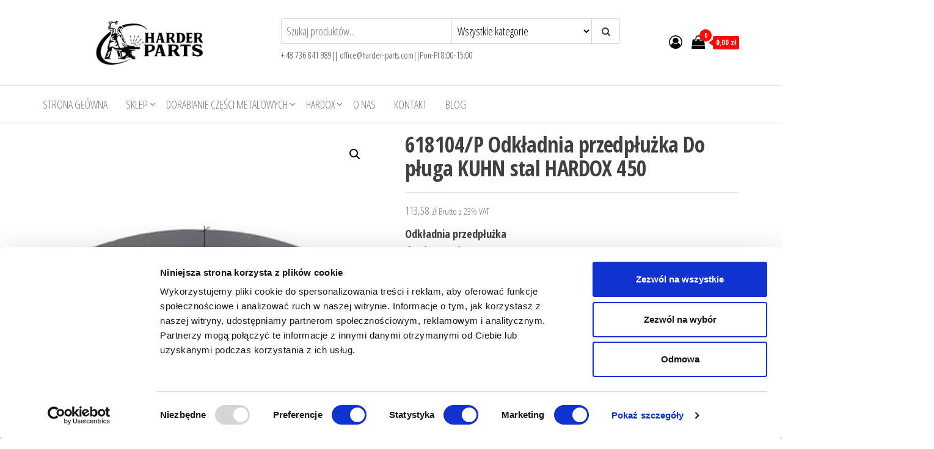

--- FILE ---
content_type: text/html; charset=UTF-8
request_url: https://www.harder-parts.com/odkladnia-przedpluzka-phardox-450-618104-p/
body_size: 20674
content:
<!DOCTYPE html>
<html lang="pl-PL" prefix="og: https://ogp.me/ns#">
    <head>
        <meta charset="UTF-8">
        <meta name="viewport" content="width=device-width, initial-scale=1">
        <link rel="profile" href="http://gmpg.org/xfn/11">
        <script>
	window.dataLayer = window.dataLayer || [];
	function gtag() {
		dataLayer.push(arguments);
	}
	gtag("consent", "default", {
		ad_user_data: "denied",
		ad_personalization: "denied",
		ad_storage: "denied",
		analytics_storage: "denied",
		functionality_storage: "denied",
		personalization_storage: "denied",
		security_storage: "granted",
		wait_for_update: 500,
	});
	gtag("set", "ads_data_redaction", true);
	</script>
    <style>
.faktura_view_off
{
    display:none;
}
.faktura_view_on
{
    display:block;
}
    </style>
    <style>
  
    .dropdown-menu1>ul
    {
        width:600%!important;
        display: flex!important;
        flex-wrap: wrap!important;
    }
    .dropdown-menu1>ul>li
    {
        flex: 0 0 auto!important;
        width: 25%!important;
    }
    .dropdown-menu1>ul>li>a
    {
        white-space: wrap;
    }

    @media(max-width:750px)
    {
        .dropdown-menu1>ul
        {
            width:100%!important; 
        }
    .dropdown-menu1>ul>li
    {
        flex: 0 0 auto!important;
        width: 50%!important;
    }
    }
        </style>
        <script type="text/javascript">
      
        window.onload=function(){
            jQuery(function($){
        let a = '#_invoice_name';
        let b = '#faktura_memory_block';
        
        $(a).change(function() {
            if ( $(this).prop('checked') === true ) {
                $(b).show(function(){
                    $(b).removeClass('faktura_view_off');
                    $(b).addClass('faktura_view_on');
                   
                });
            }
            else if ( $(this).prop('checked') !== true) {
                
                $(b).fadeOut(function(){
                    $(b).removeClass('faktura_view_on');
                    $(b).addClass('faktura_view_off')
                });
                $(b+' input').val('');
            }
        });
    });
   
}
    </script>
        
<!-- Google Tag Manager for WordPress by gtm4wp.com -->
<script data-cfasync="false" data-pagespeed-no-defer>
	var gtm4wp_datalayer_name = "dataLayer";
	var dataLayer = dataLayer || [];
	const gtm4wp_use_sku_instead = 0;
	const gtm4wp_currency = 'PLN';
	const gtm4wp_product_per_impression = 10;
	const gtm4wp_clear_ecommerce = false;
	const gtm4wp_datalayer_max_timeout = 2000;
</script>
<!-- End Google Tag Manager for WordPress by gtm4wp.com -->
<!-- Search Engine Optimization by Rank Math - https://rankmath.com/ -->
<title>618104/P Odkładnia przedpłużka Do pługa KUHN stal HARDOX 450</title>
<meta name="description" content="618104/P Odkładnia przedpłużka Do pługa KUHN stal HARDOX 450 Można długo próbować znaleźć wytrzymałe części ale gdy chcesz GWARANCJĘ..."/>
<meta name="robots" content="follow, index, max-snippet:-1, max-video-preview:-1, max-image-preview:large"/>
<link rel="canonical" href="https://www.harder-parts.com/odkladnia-przedpluzka-phardox-450-618104-p/" />
<meta property="og:locale" content="pl_PL" />
<meta property="og:type" content="product" />
<meta property="og:title" content="618104/P Odkładnia przedpłużka Do pługa KUHN stal HARDOX 450" />
<meta property="og:description" content="618104/P Odkładnia przedpłużka Do pługa KUHN stal HARDOX 450 Można długo próbować znaleźć wytrzymałe części ale gdy chcesz GWARANCJĘ..." />
<meta property="og:url" content="https://www.harder-parts.com/odkladnia-przedpluzka-phardox-450-618104-p/" />
<meta property="og:site_name" content="Harder Parts" />
<meta property="og:updated_time" content="2025-02-18T07:27:59+00:00" />
<meta property="og:image" content="https://www.harder-parts.com/wp-content/uploads/2019/10/618104P-Odkladnia-przedpluzka-Do-pluga-KUHN-stal-HARDOX-450.jpg" />
<meta property="og:image:secure_url" content="https://www.harder-parts.com/wp-content/uploads/2019/10/618104P-Odkladnia-przedpluzka-Do-pluga-KUHN-stal-HARDOX-450.jpg" />
<meta property="og:image:width" content="400" />
<meta property="og:image:height" content="400" />
<meta property="og:image:alt" content="618104P Odkładnia przedpłużka Do pługa KUHN stal HARDOX 450" />
<meta property="og:image:type" content="image/jpeg" />
<meta property="product:brand" content="Części Zamienne do pługów" />
<meta property="product:price:amount" content="113.58" />
<meta property="product:price:currency" content="PLN" />
<meta property="product:availability" content="instock" />
<meta name="twitter:card" content="summary_large_image" />
<meta name="twitter:title" content="618104/P Odkładnia przedpłużka Do pługa KUHN stal HARDOX 450" />
<meta name="twitter:description" content="618104/P Odkładnia przedpłużka Do pługa KUHN stal HARDOX 450 Można długo próbować znaleźć wytrzymałe części ale gdy chcesz GWARANCJĘ..." />
<meta name="twitter:creator" content="@HarderParts" />
<meta name="twitter:image" content="https://www.harder-parts.com/wp-content/uploads/2019/10/618104P-Odkladnia-przedpluzka-Do-pluga-KUHN-stal-HARDOX-450.jpg" />
<meta name="twitter:label1" content="Cena" />
<meta name="twitter:data1" content="113,58&nbsp;&#122;&#322;" />
<meta name="twitter:label2" content="Dostępność" />
<meta name="twitter:data2" content="Na stanie" />
<script type="application/ld+json" class="rank-math-schema">{"@context":"https://schema.org","@graph":[{"@type":"Organization","@id":"https://www.harder-parts.com/#organization","name":"Harder Parts cz\u0119\u015bci HARDOX","url":"https://www.harder-parts.com","logo":{"@type":"ImageObject","@id":"https://www.harder-parts.com/#logo","url":"https://www.harder-parts.com/wp-content/uploads/2022/08/loigo-szerokie.png","contentUrl":"https://www.harder-parts.com/wp-content/uploads/2022/08/loigo-szerokie.png","caption":"Harder Parts cz\u0119\u015bci HARDOX","inLanguage":"pl-PL","width":"400","height":"83"}},{"@type":"WebSite","@id":"https://www.harder-parts.com/#website","url":"https://www.harder-parts.com","name":"Harder Parts cz\u0119\u015bci HARDOX","publisher":{"@id":"https://www.harder-parts.com/#organization"},"inLanguage":"pl-PL"},{"@type":"ImageObject","@id":"https://www.harder-parts.com/wp-content/uploads/2019/10/618104P-Odkladnia-przedpluzka-Do-pluga-KUHN-stal-HARDOX-450.jpg","url":"https://www.harder-parts.com/wp-content/uploads/2019/10/618104P-Odkladnia-przedpluzka-Do-pluga-KUHN-stal-HARDOX-450.jpg","width":"400","height":"400","caption":"618104P Odk\u0142adnia przedp\u0142u\u017cka Do p\u0142uga KUHN stal HARDOX 450","inLanguage":"pl-PL"},{"@type":"ItemPage","@id":"https://www.harder-parts.com/odkladnia-przedpluzka-phardox-450-618104-p/#webpage","url":"https://www.harder-parts.com/odkladnia-przedpluzka-phardox-450-618104-p/","name":"618104/P Odk\u0142adnia przedp\u0142u\u017cka Do p\u0142uga KUHN stal HARDOX 450","datePublished":"2019-10-19T18:43:21+00:00","dateModified":"2025-02-18T07:27:59+00:00","isPartOf":{"@id":"https://www.harder-parts.com/#website"},"primaryImageOfPage":{"@id":"https://www.harder-parts.com/wp-content/uploads/2019/10/618104P-Odkladnia-przedpluzka-Do-pluga-KUHN-stal-HARDOX-450.jpg"},"inLanguage":"pl-PL"},{"@type":"Product","brand":{"@type":"Brand","name":"Cz\u0119\u015bci Zamienne do p\u0142ug\u00f3w"},"name":"618104/P Odk\u0142adnia przedp\u0142u\u017cka Do p\u0142uga KUHN stal HARDOX 450","description":"618104/P Odk\u0142adnia przedp\u0142u\u017cka Do p\u0142uga KUHN stal HARDOX 450 Mo\u017cna d\u0142ugo pr\u00f3bowa\u0107 znale\u017a\u0107 wytrzyma\u0142e cz\u0119\u015bci ale gdy chcesz GWARANCJ\u0118...","sku":"W1541","category":"Cz\u0119\u015bci do maszyn Rolniczych &gt; Cz\u0119\u015bci Zamienne do p\u0142ug\u00f3w","mainEntityOfPage":{"@id":"https://www.harder-parts.com/odkladnia-przedpluzka-phardox-450-618104-p/#webpage"},"weight":{"@type":"QuantitativeValue","unitCode":"KGM","value":"2"},"image":[{"@type":"ImageObject","url":"https://www.harder-parts.com/wp-content/uploads/2019/10/618104P-Odkladnia-przedpluzka-Do-pluga-KUHN-stal-HARDOX-450.jpg","height":"400","width":"400"}],"offers":{"@type":"Offer","price":"113.58","priceCurrency":"PLN","priceValidUntil":"2027-12-31","availability":"http://schema.org/InStock","itemCondition":"NewCondition","url":"https://www.harder-parts.com/odkladnia-przedpluzka-phardox-450-618104-p/","seller":{"@type":"Organization","@id":"https://www.harder-parts.com/","name":"Harder Parts cz\u0119\u015bci HARDOX","url":"https://www.harder-parts.com","logo":"https://www.harder-parts.com/wp-content/uploads/2022/08/loigo-szerokie.png"},"priceSpecification":{"price":"113.58","priceCurrency":"PLN","valueAddedTaxIncluded":"true"}},"@id":"https://www.harder-parts.com/odkladnia-przedpluzka-phardox-450-618104-p/#richSnippet"}]}</script>
<!-- /Wtyczka Rank Math WordPress SEO -->

<link rel='dns-prefetch' href='//fonts.googleapis.com' />
<link href='https://fonts.gstatic.com' crossorigin rel='preconnect' />
<link rel="alternate" type="application/rss+xml" title="Harder Parts &raquo; Kanał z wpisami" href="https://www.harder-parts.com/feed/" />
<link rel="alternate" type="application/rss+xml" title="Harder Parts &raquo; Kanał z komentarzami" href="https://www.harder-parts.com/comments/feed/" />
<link rel="alternate" title="oEmbed (JSON)" type="application/json+oembed" href="https://www.harder-parts.com/wp-json/oembed/1.0/embed?url=https%3A%2F%2Fwww.harder-parts.com%2Fodkladnia-przedpluzka-phardox-450-618104-p%2F" />
<link rel="alternate" title="oEmbed (XML)" type="text/xml+oembed" href="https://www.harder-parts.com/wp-json/oembed/1.0/embed?url=https%3A%2F%2Fwww.harder-parts.com%2Fodkladnia-przedpluzka-phardox-450-618104-p%2F&#038;format=xml" />
<style id='wp-img-auto-sizes-contain-inline-css' type='text/css'>
img:is([sizes=auto i],[sizes^="auto," i]){contain-intrinsic-size:3000px 1500px}
/*# sourceURL=wp-img-auto-sizes-contain-inline-css */
</style>
<style id='wp-emoji-styles-inline-css' type='text/css'>

	img.wp-smiley, img.emoji {
		display: inline !important;
		border: none !important;
		box-shadow: none !important;
		height: 1em !important;
		width: 1em !important;
		margin: 0 0.07em !important;
		vertical-align: -0.1em !important;
		background: none !important;
		padding: 0 !important;
	}
/*# sourceURL=wp-emoji-styles-inline-css */
</style>
<link rel='stylesheet' id='wp-block-library-css' href='https://www.harder-parts.com/wp-includes/css/dist/block-library/style.min.css?ver=6.9' type='text/css' media='all' />
<style id='classic-theme-styles-inline-css' type='text/css'>
/*! This file is auto-generated */
.wp-block-button__link{color:#fff;background-color:#32373c;border-radius:9999px;box-shadow:none;text-decoration:none;padding:calc(.667em + 2px) calc(1.333em + 2px);font-size:1.125em}.wp-block-file__button{background:#32373c;color:#fff;text-decoration:none}
/*# sourceURL=/wp-includes/css/classic-themes.min.css */
</style>
<style id='global-styles-inline-css' type='text/css'>
:root{--wp--preset--aspect-ratio--square: 1;--wp--preset--aspect-ratio--4-3: 4/3;--wp--preset--aspect-ratio--3-4: 3/4;--wp--preset--aspect-ratio--3-2: 3/2;--wp--preset--aspect-ratio--2-3: 2/3;--wp--preset--aspect-ratio--16-9: 16/9;--wp--preset--aspect-ratio--9-16: 9/16;--wp--preset--color--black: #000000;--wp--preset--color--cyan-bluish-gray: #abb8c3;--wp--preset--color--white: #ffffff;--wp--preset--color--pale-pink: #f78da7;--wp--preset--color--vivid-red: #cf2e2e;--wp--preset--color--luminous-vivid-orange: #ff6900;--wp--preset--color--luminous-vivid-amber: #fcb900;--wp--preset--color--light-green-cyan: #7bdcb5;--wp--preset--color--vivid-green-cyan: #00d084;--wp--preset--color--pale-cyan-blue: #8ed1fc;--wp--preset--color--vivid-cyan-blue: #0693e3;--wp--preset--color--vivid-purple: #9b51e0;--wp--preset--gradient--vivid-cyan-blue-to-vivid-purple: linear-gradient(135deg,rgb(6,147,227) 0%,rgb(155,81,224) 100%);--wp--preset--gradient--light-green-cyan-to-vivid-green-cyan: linear-gradient(135deg,rgb(122,220,180) 0%,rgb(0,208,130) 100%);--wp--preset--gradient--luminous-vivid-amber-to-luminous-vivid-orange: linear-gradient(135deg,rgb(252,185,0) 0%,rgb(255,105,0) 100%);--wp--preset--gradient--luminous-vivid-orange-to-vivid-red: linear-gradient(135deg,rgb(255,105,0) 0%,rgb(207,46,46) 100%);--wp--preset--gradient--very-light-gray-to-cyan-bluish-gray: linear-gradient(135deg,rgb(238,238,238) 0%,rgb(169,184,195) 100%);--wp--preset--gradient--cool-to-warm-spectrum: linear-gradient(135deg,rgb(74,234,220) 0%,rgb(151,120,209) 20%,rgb(207,42,186) 40%,rgb(238,44,130) 60%,rgb(251,105,98) 80%,rgb(254,248,76) 100%);--wp--preset--gradient--blush-light-purple: linear-gradient(135deg,rgb(255,206,236) 0%,rgb(152,150,240) 100%);--wp--preset--gradient--blush-bordeaux: linear-gradient(135deg,rgb(254,205,165) 0%,rgb(254,45,45) 50%,rgb(107,0,62) 100%);--wp--preset--gradient--luminous-dusk: linear-gradient(135deg,rgb(255,203,112) 0%,rgb(199,81,192) 50%,rgb(65,88,208) 100%);--wp--preset--gradient--pale-ocean: linear-gradient(135deg,rgb(255,245,203) 0%,rgb(182,227,212) 50%,rgb(51,167,181) 100%);--wp--preset--gradient--electric-grass: linear-gradient(135deg,rgb(202,248,128) 0%,rgb(113,206,126) 100%);--wp--preset--gradient--midnight: linear-gradient(135deg,rgb(2,3,129) 0%,rgb(40,116,252) 100%);--wp--preset--font-size--small: 13px;--wp--preset--font-size--medium: 20px;--wp--preset--font-size--large: 36px;--wp--preset--font-size--x-large: 42px;--wp--preset--font-family--inter: "Inter", sans-serif;--wp--preset--font-family--cardo: Cardo;--wp--preset--spacing--20: 0.44rem;--wp--preset--spacing--30: 0.67rem;--wp--preset--spacing--40: 1rem;--wp--preset--spacing--50: 1.5rem;--wp--preset--spacing--60: 2.25rem;--wp--preset--spacing--70: 3.38rem;--wp--preset--spacing--80: 5.06rem;--wp--preset--shadow--natural: 6px 6px 9px rgba(0, 0, 0, 0.2);--wp--preset--shadow--deep: 12px 12px 50px rgba(0, 0, 0, 0.4);--wp--preset--shadow--sharp: 6px 6px 0px rgba(0, 0, 0, 0.2);--wp--preset--shadow--outlined: 6px 6px 0px -3px rgb(255, 255, 255), 6px 6px rgb(0, 0, 0);--wp--preset--shadow--crisp: 6px 6px 0px rgb(0, 0, 0);}:where(.is-layout-flex){gap: 0.5em;}:where(.is-layout-grid){gap: 0.5em;}body .is-layout-flex{display: flex;}.is-layout-flex{flex-wrap: wrap;align-items: center;}.is-layout-flex > :is(*, div){margin: 0;}body .is-layout-grid{display: grid;}.is-layout-grid > :is(*, div){margin: 0;}:where(.wp-block-columns.is-layout-flex){gap: 2em;}:where(.wp-block-columns.is-layout-grid){gap: 2em;}:where(.wp-block-post-template.is-layout-flex){gap: 1.25em;}:where(.wp-block-post-template.is-layout-grid){gap: 1.25em;}.has-black-color{color: var(--wp--preset--color--black) !important;}.has-cyan-bluish-gray-color{color: var(--wp--preset--color--cyan-bluish-gray) !important;}.has-white-color{color: var(--wp--preset--color--white) !important;}.has-pale-pink-color{color: var(--wp--preset--color--pale-pink) !important;}.has-vivid-red-color{color: var(--wp--preset--color--vivid-red) !important;}.has-luminous-vivid-orange-color{color: var(--wp--preset--color--luminous-vivid-orange) !important;}.has-luminous-vivid-amber-color{color: var(--wp--preset--color--luminous-vivid-amber) !important;}.has-light-green-cyan-color{color: var(--wp--preset--color--light-green-cyan) !important;}.has-vivid-green-cyan-color{color: var(--wp--preset--color--vivid-green-cyan) !important;}.has-pale-cyan-blue-color{color: var(--wp--preset--color--pale-cyan-blue) !important;}.has-vivid-cyan-blue-color{color: var(--wp--preset--color--vivid-cyan-blue) !important;}.has-vivid-purple-color{color: var(--wp--preset--color--vivid-purple) !important;}.has-black-background-color{background-color: var(--wp--preset--color--black) !important;}.has-cyan-bluish-gray-background-color{background-color: var(--wp--preset--color--cyan-bluish-gray) !important;}.has-white-background-color{background-color: var(--wp--preset--color--white) !important;}.has-pale-pink-background-color{background-color: var(--wp--preset--color--pale-pink) !important;}.has-vivid-red-background-color{background-color: var(--wp--preset--color--vivid-red) !important;}.has-luminous-vivid-orange-background-color{background-color: var(--wp--preset--color--luminous-vivid-orange) !important;}.has-luminous-vivid-amber-background-color{background-color: var(--wp--preset--color--luminous-vivid-amber) !important;}.has-light-green-cyan-background-color{background-color: var(--wp--preset--color--light-green-cyan) !important;}.has-vivid-green-cyan-background-color{background-color: var(--wp--preset--color--vivid-green-cyan) !important;}.has-pale-cyan-blue-background-color{background-color: var(--wp--preset--color--pale-cyan-blue) !important;}.has-vivid-cyan-blue-background-color{background-color: var(--wp--preset--color--vivid-cyan-blue) !important;}.has-vivid-purple-background-color{background-color: var(--wp--preset--color--vivid-purple) !important;}.has-black-border-color{border-color: var(--wp--preset--color--black) !important;}.has-cyan-bluish-gray-border-color{border-color: var(--wp--preset--color--cyan-bluish-gray) !important;}.has-white-border-color{border-color: var(--wp--preset--color--white) !important;}.has-pale-pink-border-color{border-color: var(--wp--preset--color--pale-pink) !important;}.has-vivid-red-border-color{border-color: var(--wp--preset--color--vivid-red) !important;}.has-luminous-vivid-orange-border-color{border-color: var(--wp--preset--color--luminous-vivid-orange) !important;}.has-luminous-vivid-amber-border-color{border-color: var(--wp--preset--color--luminous-vivid-amber) !important;}.has-light-green-cyan-border-color{border-color: var(--wp--preset--color--light-green-cyan) !important;}.has-vivid-green-cyan-border-color{border-color: var(--wp--preset--color--vivid-green-cyan) !important;}.has-pale-cyan-blue-border-color{border-color: var(--wp--preset--color--pale-cyan-blue) !important;}.has-vivid-cyan-blue-border-color{border-color: var(--wp--preset--color--vivid-cyan-blue) !important;}.has-vivid-purple-border-color{border-color: var(--wp--preset--color--vivid-purple) !important;}.has-vivid-cyan-blue-to-vivid-purple-gradient-background{background: var(--wp--preset--gradient--vivid-cyan-blue-to-vivid-purple) !important;}.has-light-green-cyan-to-vivid-green-cyan-gradient-background{background: var(--wp--preset--gradient--light-green-cyan-to-vivid-green-cyan) !important;}.has-luminous-vivid-amber-to-luminous-vivid-orange-gradient-background{background: var(--wp--preset--gradient--luminous-vivid-amber-to-luminous-vivid-orange) !important;}.has-luminous-vivid-orange-to-vivid-red-gradient-background{background: var(--wp--preset--gradient--luminous-vivid-orange-to-vivid-red) !important;}.has-very-light-gray-to-cyan-bluish-gray-gradient-background{background: var(--wp--preset--gradient--very-light-gray-to-cyan-bluish-gray) !important;}.has-cool-to-warm-spectrum-gradient-background{background: var(--wp--preset--gradient--cool-to-warm-spectrum) !important;}.has-blush-light-purple-gradient-background{background: var(--wp--preset--gradient--blush-light-purple) !important;}.has-blush-bordeaux-gradient-background{background: var(--wp--preset--gradient--blush-bordeaux) !important;}.has-luminous-dusk-gradient-background{background: var(--wp--preset--gradient--luminous-dusk) !important;}.has-pale-ocean-gradient-background{background: var(--wp--preset--gradient--pale-ocean) !important;}.has-electric-grass-gradient-background{background: var(--wp--preset--gradient--electric-grass) !important;}.has-midnight-gradient-background{background: var(--wp--preset--gradient--midnight) !important;}.has-small-font-size{font-size: var(--wp--preset--font-size--small) !important;}.has-medium-font-size{font-size: var(--wp--preset--font-size--medium) !important;}.has-large-font-size{font-size: var(--wp--preset--font-size--large) !important;}.has-x-large-font-size{font-size: var(--wp--preset--font-size--x-large) !important;}
:where(.wp-block-post-template.is-layout-flex){gap: 1.25em;}:where(.wp-block-post-template.is-layout-grid){gap: 1.25em;}
:where(.wp-block-term-template.is-layout-flex){gap: 1.25em;}:where(.wp-block-term-template.is-layout-grid){gap: 1.25em;}
:where(.wp-block-columns.is-layout-flex){gap: 2em;}:where(.wp-block-columns.is-layout-grid){gap: 2em;}
:root :where(.wp-block-pullquote){font-size: 1.5em;line-height: 1.6;}
/*# sourceURL=global-styles-inline-css */
</style>
<link rel='stylesheet' id='photoswipe-css' href='https://www.harder-parts.com/wp-content/plugins/woocommerce/assets/css/photoswipe/photoswipe.min.css?ver=9.6.3' type='text/css' media='all' />
<link rel='stylesheet' id='photoswipe-default-skin-css' href='https://www.harder-parts.com/wp-content/plugins/woocommerce/assets/css/photoswipe/default-skin/default-skin.min.css?ver=9.6.3' type='text/css' media='all' />
<link data-minify="1" rel='stylesheet' id='woocommerce-layout-css' href='https://www.harder-parts.com/wp-content/cache/min/1/wp-content/plugins/woocommerce/assets/css/woocommerce-layout.css?ver=1769453735' type='text/css' media='all' />
<link data-minify="1" rel='stylesheet' id='woocommerce-smallscreen-css' href='https://www.harder-parts.com/wp-content/cache/min/1/wp-content/plugins/woocommerce/assets/css/woocommerce-smallscreen.css?ver=1769453735' type='text/css' media='only screen and (max-width: 768px)' />
<link data-minify="1" rel='stylesheet' id='woocommerce-general-css' href='https://www.harder-parts.com/wp-content/cache/min/1/wp-content/plugins/woocommerce/assets/css/woocommerce.css?ver=1769453735' type='text/css' media='all' />
<style id='woocommerce-inline-inline-css' type='text/css'>
.woocommerce form .form-row .required { visibility: visible; }
/*# sourceURL=woocommerce-inline-inline-css */
</style>
<link data-minify="1" rel='stylesheet' id='brands-styles-css' href='https://www.harder-parts.com/wp-content/cache/min/1/wp-content/plugins/woocommerce/assets/css/brands.css?ver=1769453735' type='text/css' media='all' />
<link rel='stylesheet' id='envo-storefront-fonts-css' href='https://fonts.googleapis.com/css?family=Open+Sans+Condensed%3A300%2C500%2C700&#038;subset=cyrillic%2Ccyrillic-ext%2Cgreek%2Cgreek-ext%2Clatin-ext%2Cvietnamese' type='text/css' media='all' />
<link data-minify="1" rel='stylesheet' id='bootstrap-css' href='https://www.harder-parts.com/wp-content/cache/min/1/wp-content/themes/envo-storefront/css/bootstrap.css?ver=1769453735' type='text/css' media='all' />
<link rel='stylesheet' id='mmenu-light-css' href='https://www.harder-parts.com/wp-content/themes/envo-storefront/css/mmenu-light.min.css?ver=1.0.7' type='text/css' media='all' />
<link data-minify="1" rel='stylesheet' id='envo-storefront-stylesheet-css' href='https://www.harder-parts.com/wp-content/cache/min/1/wp-content/themes/envo-storefront/style.css?ver=1769453735' type='text/css' media='all' />
<link data-minify="1" rel='stylesheet' id='font-awesome-css' href='https://www.harder-parts.com/wp-content/cache/min/1/wp-content/plugins/elementor/assets/lib/font-awesome/css/font-awesome.min.css?ver=1769453735' type='text/css' media='all' />
<link data-minify="1" rel='stylesheet' id='flexible-shipping-free-shipping-css' href='https://www.harder-parts.com/wp-content/cache/min/1/wp-content/plugins/flexible-shipping/assets/dist/css/free-shipping.css?ver=1769453735' type='text/css' media='all' />
<script type="text/javascript" src="https://www.harder-parts.com/wp-includes/js/jquery/jquery.min.js?ver=3.7.1" id="jquery-core-js"></script>
<script type="text/javascript" src="https://www.harder-parts.com/wp-includes/js/jquery/jquery-migrate.min.js?ver=3.4.1" id="jquery-migrate-js"></script>
<script type="text/javascript" src="https://www.harder-parts.com/wp-content/plugins/woocommerce/assets/js/zoom/jquery.zoom.min.js?ver=1.7.21-wc.9.6.3" id="zoom-js" defer="defer" data-wp-strategy="defer"></script>
<script type="text/javascript" src="https://www.harder-parts.com/wp-content/plugins/woocommerce/assets/js/flexslider/jquery.flexslider.min.js?ver=2.7.2-wc.9.6.3" id="flexslider-js" defer="defer" data-wp-strategy="defer"></script>
<script type="text/javascript" src="https://www.harder-parts.com/wp-content/plugins/woocommerce/assets/js/photoswipe/photoswipe.min.js?ver=4.1.1-wc.9.6.3" id="photoswipe-js" defer="defer" data-wp-strategy="defer"></script>
<script type="text/javascript" src="https://www.harder-parts.com/wp-content/plugins/woocommerce/assets/js/photoswipe/photoswipe-ui-default.min.js?ver=4.1.1-wc.9.6.3" id="photoswipe-ui-default-js" defer="defer" data-wp-strategy="defer"></script>
<script type="text/javascript" id="wc-single-product-js-extra">
/* <![CDATA[ */
var wc_single_product_params = {"i18n_required_rating_text":"Prosz\u0119 wybra\u0107 ocen\u0119","i18n_product_gallery_trigger_text":"View full-screen image gallery","review_rating_required":"yes","flexslider":{"rtl":false,"animation":"slide","smoothHeight":true,"directionNav":false,"controlNav":"thumbnails","slideshow":false,"animationSpeed":500,"animationLoop":false,"allowOneSlide":false},"zoom_enabled":"1","zoom_options":[],"photoswipe_enabled":"1","photoswipe_options":{"shareEl":false,"closeOnScroll":false,"history":false,"hideAnimationDuration":0,"showAnimationDuration":0},"flexslider_enabled":"1"};
//# sourceURL=wc-single-product-js-extra
/* ]]> */
</script>
<script type="text/javascript" src="https://www.harder-parts.com/wp-content/plugins/woocommerce/assets/js/frontend/single-product.min.js?ver=9.6.3" id="wc-single-product-js" defer="defer" data-wp-strategy="defer"></script>
<script type="text/javascript" src="https://www.harder-parts.com/wp-content/plugins/woocommerce/assets/js/jquery-blockui/jquery.blockUI.min.js?ver=2.7.0-wc.9.6.3" id="jquery-blockui-js" defer="defer" data-wp-strategy="defer"></script>
<script type="text/javascript" src="https://www.harder-parts.com/wp-content/plugins/woocommerce/assets/js/js-cookie/js.cookie.min.js?ver=2.1.4-wc.9.6.3" id="js-cookie-js" defer="defer" data-wp-strategy="defer"></script>
<script type="text/javascript" id="woocommerce-js-extra">
/* <![CDATA[ */
var woocommerce_params = {"ajax_url":"/wp-admin/admin-ajax.php","wc_ajax_url":"/?wc-ajax=%%endpoint%%"};
//# sourceURL=woocommerce-js-extra
/* ]]> */
</script>
<script type="text/javascript" src="https://www.harder-parts.com/wp-content/plugins/woocommerce/assets/js/frontend/woocommerce.min.js?ver=9.6.3" id="woocommerce-js" defer="defer" data-wp-strategy="defer"></script>
<script type="text/javascript" id="wc-cart-fragments-js-extra">
/* <![CDATA[ */
var wc_cart_fragments_params = {"ajax_url":"/wp-admin/admin-ajax.php","wc_ajax_url":"/?wc-ajax=%%endpoint%%","cart_hash_key":"wc_cart_hash_64e2bf61f8d284a04710d180063c8c6c","fragment_name":"wc_fragments_64e2bf61f8d284a04710d180063c8c6c","request_timeout":"5000"};
//# sourceURL=wc-cart-fragments-js-extra
/* ]]> */
</script>
<script type="text/javascript" src="https://www.harder-parts.com/wp-content/plugins/woocommerce/assets/js/frontend/cart-fragments.min.js?ver=9.6.3" id="wc-cart-fragments-js" defer="defer" data-wp-strategy="defer"></script>
<link rel="https://api.w.org/" href="https://www.harder-parts.com/wp-json/" /><link rel="alternate" title="JSON" type="application/json" href="https://www.harder-parts.com/wp-json/wp/v2/product/19660" /><link rel="EditURI" type="application/rsd+xml" title="RSD" href="https://www.harder-parts.com/xmlrpc.php?rsd" />
<meta name="generator" content="WordPress 6.9" />
<link rel='shortlink' href='https://www.harder-parts.com/?p=19660' />

<!--BEGIN: TRACKING CODE MANAGER (v2.5.0) BY INTELLYWP.COM IN HEAD//-->
<!-- Google tag (gtag.js) -->
<script async src="https://www.googletagmanager.com/gtag/js?id=G-CMWN93MKN4"></script>
<script>
  window.dataLayer = window.dataLayer || [];
  function gtag(){dataLayer.push(arguments);}
  gtag('js', new Date());

  gtag('config', 'G-CMWN93MKN4');
</script>

<!-- Google tag (gtag.js) -->
<script async src="https://www.googletagmanager.com/gtag/js?id=UA-223898635-1"></script>
<script>
  window.dataLayer = window.dataLayer || [];
  function gtag(){dataLayer.push(arguments);}
  gtag('js', new Date());

  gtag('config', 'UA-223898635-1');
</script>
<!--END: https://wordpress.org/plugins/tracking-code-manager IN HEAD//-->
<!-- This website runs the Product Feed PRO for WooCommerce by AdTribes.io plugin - version woocommercesea_option_installed_version -->

<!-- Google Tag Manager for WordPress by gtm4wp.com -->
<!-- GTM Container placement set to automatic -->
<script data-cfasync="false" data-pagespeed-no-defer>
	var dataLayer_content = {"pagePostType":"product","pagePostType2":"single-product","pagePostAuthor":"Wojciech Stankiewicz","customerTotalOrders":0,"customerTotalOrderValue":0,"customerFirstName":"","customerLastName":"","customerBillingFirstName":"","customerBillingLastName":"","customerBillingCompany":"","customerBillingAddress1":"","customerBillingAddress2":"","customerBillingCity":"","customerBillingState":"","customerBillingPostcode":"","customerBillingCountry":"","customerBillingEmail":"","customerBillingEmailHash":"","customerBillingPhone":"","customerShippingFirstName":"","customerShippingLastName":"","customerShippingCompany":"","customerShippingAddress1":"","customerShippingAddress2":"","customerShippingCity":"","customerShippingState":"","customerShippingPostcode":"","customerShippingCountry":"","productRatingCounts":[],"productAverageRating":0,"productReviewCount":0,"productType":"simple","productIsVariable":0};
	dataLayer.push( dataLayer_content );
</script>
<script data-cfasync="false" data-pagespeed-no-defer>
(function(w,d,s,l,i){w[l]=w[l]||[];w[l].push({'gtm.start':
new Date().getTime(),event:'gtm.js'});var f=d.getElementsByTagName(s)[0],
j=d.createElement(s),dl=l!='dataLayer'?'&l='+l:'';j.async=true;j.src=
'//www.googletagmanager.com/gtm.js?id='+i+dl;f.parentNode.insertBefore(j,f);
})(window,document,'script','dataLayer','GTM-KMSQKGV6');
</script>
<!-- End Google Tag Manager for WordPress by gtm4wp.com -->	<noscript><style>.woocommerce-product-gallery{ opacity: 1 !important; }</style></noscript>
	<meta name="generator" content="Elementor 3.34.3; features: e_font_icon_svg, additional_custom_breakpoints; settings: css_print_method-external, google_font-enabled, font_display-swap">
			<style>
				.e-con.e-parent:nth-of-type(n+4):not(.e-lazyloaded):not(.e-no-lazyload),
				.e-con.e-parent:nth-of-type(n+4):not(.e-lazyloaded):not(.e-no-lazyload) * {
					background-image: none !important;
				}
				@media screen and (max-height: 1024px) {
					.e-con.e-parent:nth-of-type(n+3):not(.e-lazyloaded):not(.e-no-lazyload),
					.e-con.e-parent:nth-of-type(n+3):not(.e-lazyloaded):not(.e-no-lazyload) * {
						background-image: none !important;
					}
				}
				@media screen and (max-height: 640px) {
					.e-con.e-parent:nth-of-type(n+2):not(.e-lazyloaded):not(.e-no-lazyload),
					.e-con.e-parent:nth-of-type(n+2):not(.e-lazyloaded):not(.e-no-lazyload) * {
						background-image: none !important;
					}
				}
			</style>
			            <style type="text/css" id="envo-storefront-header-css">
            	
                                .site-title,
                    .site-description {
                        position: absolute;
                        clip: rect(1px, 1px, 1px, 1px);
                    }
            	
            </style>
            <style class='wp-fonts-local' type='text/css'>
@font-face{font-family:Inter;font-style:normal;font-weight:300 900;font-display:fallback;src:url('https://www.harder-parts.com/wp-content/plugins/woocommerce/assets/fonts/Inter-VariableFont_slnt,wght.woff2') format('woff2');font-stretch:normal;}
@font-face{font-family:Cardo;font-style:normal;font-weight:400;font-display:fallback;src:url('https://www.harder-parts.com/wp-content/plugins/woocommerce/assets/fonts/cardo_normal_400.woff2') format('woff2');}
</style>
<link rel="icon" href="https://www.harder-parts.com/wp-content/uploads/2019/10/cropped-tractor-100x100.png" sizes="32x32" />
<link rel="icon" href="https://www.harder-parts.com/wp-content/uploads/2019/10/cropped-tractor-300x300.png" sizes="192x192" />
<link rel="apple-touch-icon" href="https://www.harder-parts.com/wp-content/uploads/2019/10/cropped-tractor-300x300.png" />
<meta name="msapplication-TileImage" content="https://www.harder-parts.com/wp-content/uploads/2019/10/cropped-tractor-300x300.png" />
<style>.easypack_show_geowidget {
                                  background:  #FCC905 !important;
                                }</style>    </head>
    <body id="blog" class="wp-singular product-template-default single single-product postid-19660 wp-custom-logo wp-theme-envo-storefront theme-envo-storefront woocommerce woocommerce-page woocommerce-no-js elementor-default elementor-kit-37503">
        <a class="skip-link screen-reader-text" href="#site-content">Przejdź do treści</a>
<!-- GTM Container placement set to automatic -->
<!-- Google Tag Manager (noscript) -->
				<noscript><iframe src="https://www.googletagmanager.com/ns.html?id=GTM-KMSQKGV6" height="0" width="0" style="display:none;visibility:hidden" aria-hidden="true"></iframe></noscript>
<!-- End Google Tag Manager (noscript) -->        <div class="page-wrap">
            <div class="site-header container-fluid">
    <div class="container" >
        <div class="heading-row row" >
            <div class="site-heading col-md-4 col-xs-12" >
                <div class="site-branding-logo">
                    <a href="https://www.harder-parts.com/" class="custom-logo-link" rel="home"><img width="400" height="83" src="https://www.harder-parts.com/wp-content/uploads/2022/08/loigo-szerokie.png" class="custom-logo" alt="Harder Parts" decoding="async" srcset="https://www.harder-parts.com/wp-content/uploads/2022/08/loigo-szerokie.png 400w, https://www.harder-parts.com/wp-content/uploads/2022/08/loigo-szerokie-300x62.png 300w, https://www.harder-parts.com/wp-content/uploads/2022/08/loigo-szerokie-150x31.png 150w" sizes="(max-width: 400px) 100vw, 400px" /></a>                </div>
                <div class="site-branding-text">
                                            <p class="site-title"><a href="https://www.harder-parts.com/" rel="home">Harder Parts</a></p>
                    
                                            <p class="site-description">
                            Lemiesze HARDOX i części do maszyn rolniczych Suwałki                        </p>
                                    </div><!-- .site-branding-text -->
            </div>
            <div class="search-heading col-md-6 col-xs-12">
                                    <div class="header-search-form">
                        <form role="search" method="get" action="https://www.harder-parts.com/">
                            <input type="hidden" name="post_type" value="product" />
                            <input class="header-search-input" name="s" type="text" placeholder="Szukaj produktów..."/>
                            <select class="header-search-select" name="product_cat">
                                <option value="">Wszystkie kategorie</option> 
                                <option value="czesci-do-pluga-agromasz">Części do pługa Agromasz (5)</option><option value="unia-grudziadz-tur-ibis-vis">Części do pługa unia grudziądz TUR IBIS VIS (50)</option><option value="dluto-kverneland">Dłuto kverneland (4)</option><option value="odkladnica-kverneland">Odkładnica kverneland (3)</option><option value="ploza-kverneland">Płoza kverneland (21)</option><option value="scinacze-do-pluga-kverneland">ścinacze do pługa kverneland (7)</option><option value="lemiesz">Lemiesz (398)</option><option value="lemiesz-do-pluga">Lemiesz do pługa (3)</option><option value="gassner-lemiesz">Gassner lemiesz (24)</option><option value="krone-lemiesz">Krone lemiesz (29)</option><option value="kyllingstad-lemiesz">Kyllingstad lemiesz (4)</option><option value="landsberg-lemiesze">Landsberg lemiesze (28)</option><option value="lemiesz-bovlund">lemiesz Bovlund (2)</option><option value="lemiesz-do-pluga-international">lemiesz do pluga International (2)</option><option value="lemiesz-do-pluga-akpil">lemiesz do pługa Akpil (12)</option><option value="lemiesz-do-pluga-niemeyer">lemiesz do pługa Niemeyer (26)</option><option value="lemiesz-do-pluga-ruskiego">lemiesz do pługa Ruskiego (2)</option><option value="lemiesz-do-pluga-ventzki">lemiesz do pługa Ventzki (6)</option><option value="lemiesz-do-regent">lemiesz do Regent (18)</option><option value="lemiesz-dowdeswell">lemiesz Dowdeswell (10)</option><option value="lemiesz-fenet">lemiesz Fenet (4)</option><option value="lemiesz-fraugde">lemiesz Fraugde (6)</option><option value="lemiesz-frost">lemiesz Frost (24)</option><option value="lemiesz-gregoire-besson">lemiesz Gregoire Besson (20)</option><option value="lemiesz-kuhn">lemiesz Kuhn (33)</option><option value="lemiesz-lemken">lemiesz Lemken (59)</option><option value="lemiesz-maschio">lemiesz Maschio (2)</option><option value="lemiesz-naud">lemiesz Naud (8)</option><option value="lemiesz-overum">lemiesz Overum (52)</option><option value="lemiesz-phx">lemiesz Phx (6)</option><option value="lemiesz-pottinger">lemiesz Pottinger (20)</option><option value="lemiesz-rabewerk">lemiesz Rabewerk (38)</option><option value="lemiesz-rumptstad">lemiesz Rumptstad (13)</option><option value="lemiesz-skjold">lemiesz Skjold (17)</option><option value="lemiesz-souchu-pinet">lemiesz Souchu Pinet (4)</option><option value="lemiesz-staltech">lemiesz Staltech (1)</option><option value="lemiesz-steeno">lemiesz Steeno (10)</option><option value="lemiesz-sukov">lemiesz Sukov (6)</option><option value="lemiesz-bugnot">Lemiesz bugnot (6)</option><option value="lemiesze-do-plug-famarol">Lemiesz do pługa Famarol (2)</option><option value="lemiesze-do-pluga-bonnel">Lemiesze do pługa Bonnel (6)</option><option value="lemiesze-do-pluga-brix">Lemiesze do pługa Brix (4)</option><option value="lemiesze-do-pluga-din">Lemiesze do pługa Din (5)</option><option value="lemiesze-do-pluga-eberhardt">Lemiesze do pługa Eberhardt (12)</option><option value="lemiesze-do-pluga-goizin">lemiesze do pługa Goizin (6)</option><option value="lemiesze-do-pluga-huard">lemiesze do pługa Huard (33)</option><option value="lemiesze-do-pluga-vogelnoot">lemiesze do pługa Vogel&amp;Noot (28)</option><option value="kverneland">Kverneland (105)</option><option value="budowlane">Budowlane części ze stali HARDOX (5)</option><option value="czesci-do-betoniarki-bmk-1000">Części do Betoniarki BMK 1000 (1)</option><option value="bomag">Bomag (2)</option><option value="skoczek-bomag-bt-65-czesci">Skoczek BOMAG bt 65 części (1)</option><option value="swidra-makita-bba520">Świdra MAKITA BBA520 (2)</option><option value="cele-strzeleckie-hardox">Cele strzeleckie HARDOX (26)</option><option value="czesci-do-maszyn-rolniczych">Części do maszyn Rolniczych (1891)</option><option value="lemken">Lemken (137)</option><option value="czesci-zamienne-do-plugow">Części Zamienne do pługów (1890)</option><option value="czesci-do-pluga-karsten">Części do pługa KARSTEN (3)</option><option value="czesci-do-pluga-unia-grudziadz">Części do pługa Unia Grudziądz (91)</option><option value="czesci-do-pluga-grudziadz-3-skibowego">Części do pługa grudziądz 3 skibowego (20)</option><option value="czesci-do-pluga-grudziadz-4-skibowego">Części do pługa grudziądz 4 skibowego (13)</option><option value="czesci-do-pluga-grudziadz-5-skibowego">Części do pługa Grudziądz 5 skibowego (13)</option><option value="plug-atlas-czesci">Pług ATLAS części (13)</option><option value="czesci-do-pluga-grudziadz-2-skibowego">Części do pługa GRUDZIĄDZ 2 skibowego (20)</option><option value="plug-wahadlowy-famarol-czesci">pług wahadłowy FAMAROL części (4)</option><option value="plug-akpil-czesci">Akpil (19)</option><option value="plug-fortschritt-czesci">Pług FORTSCHRITT części (15)</option><option value="plug-bialoruski-czesci">Pług Białoruski części (1)</option><option value="plug-bonnel">pług BONNEL (10)</option><option value="czesci-do-pluga-bovlund">BOVLUND (6)</option><option value="czesci-do-pluga-brix">BRIX (15)</option><option value="czesci-do-pluga-bugnot">BUGNOT (14)</option><option value="plug-din">Pług DIN części (7)</option><option value="czesci-do-pluga-dowdeswell">DOWDESWELL (36)</option><option value="czesci-do-pluga-duro">DURO (8)</option><option value="plug-eberhardt-czesci">Pług EBERHARDT części (23)</option><option value="plug-fenet-czesci">Pług FENET części (10)</option><option value="plug-fraugde-czesci">Pług FRAUGDE części (18)</option><option value="czesci-do-pluga-frost">FROST (37)</option><option value="plug-gassner-czesci">Pług GASSNER części (54)</option><option value="czesci-do-pluga-goizin">Części do pługa GOIZIN (21)</option><option value="czesci-do-pluga-gregoire-besson">Części do pługa GREGOIRE BESSON (65)</option><option value="plug-huard-czesci">Pług HUARD części (6)</option><option value="czesci-do-pluga-international">Części do pługa INTERNATIONAL (8)</option><option value="czesci-do-pluga-jugoslowianskiego">Części do pługa Jugosłowiańskiego (3)</option><option value="czesci-do-pluga-krone">Części do pługa KRONE (64)</option><option value="czesci-do-pluga-kverneland">Części do pługa KVERNELAND (103)</option><option value="lemiesz-kverneland">Lemiesz kverneland (37)</option><option value="plug-kyllingstad-czesci">pług KYLLINGSTAD części (6)</option><option value="czesci-do-pluga-landsberg">Części do pługa Landsberg (64)</option><option value="czesci-do-pluga-lemken">Części do pługa LEMKEN (121)</option><option value="plug-lakowy-czesci">Pług ŁĄKOWY części (1)</option><option value="maschio-gaspardo-czesci">Maschio Gaspardo części (8)</option><option value="plug-naud-czesci">Pług NAUD części (15)</option><option value="plug-niemeyer-czesci">Pług NIEMEYER części (74)</option><option value="plug-overum-czesci">pług OVERUM części (154)</option><option value="plug-phx-czesci">Pług PHX części (11)</option><option value="czesci-do-pluga-podorywkowego">Czesci do pługa podorywkowego (1)</option><option value="czesci-do-pluga-pottinger">Części do pługa Pottinger (66)</option><option value="czesci-do-pluga-rabewerk">Części do pługa RABEWERK (130)</option><option value="plug-regent">Pług Regent części (36)</option><option value="plug-ruski-czesci">Pług ruski części (4)</option><option value="plug-rower">Pług Rower części (9)</option><option value="plug-rumptstad-czesci">Pług Rumptstad części (23)</option><option value="plug-kuhn-czesci">Pług KUHN części (99)</option><option value="skjold-plug-czesci">Skjold pług części (40)</option><option value="souchu-pinet-czesci">SOUCHU PINET części (10)</option><option value="czesci-do-pluga-staltech">Części do pługa Staltech (7)</option><option value="plug-steeno-czesci">Pług Steeno części (29)</option><option value="plug-sukov-czesci">Pług Sukov części (20)</option><option value="plug-ukrainski">Pług ukrainski części (3)</option><option value="plug-ventzki-czesci">Pług Ventzki części (12)</option><option value="czesci-do-pluga-vogelnoot">części do pługa Vogel&amp;Noot (74)</option><option value="czesci-do-agregatu-scierniskowego">Części do agregatu ścierniskowego (60)</option><option value="agregat-horsch-czesci">Agregat Horsch części (1)</option><option value="agregat-pottinger-czesci">Agregat Pottinger części (4)</option><option value="agregat-frost-czesci">Agregat Frost części (6)</option><option value="agregat-farmet">agregat Farmet części (2)</option><option value="czesci-do-agregatu-kverneland">Części do Agregatu Kverneland (5)</option><option value="czesci-do-agregatu-lemken">Części do Agregatu Lemken (15)</option><option value="agregat-rabe-czesci">Agregat Rabe części (10)</option><option value="czesci-do-agregatu-unia">Części do Agregatu Unia (6)</option><option value="agregat-vogel-noot-czesci">Agregat Vogel Noot części (2)</option><option value="brony-pl">Brony (12)</option><option value="zab-brony-aktywnej">Ząb brony aktywnej (12)</option><option value="rau-pl">RAU (1)</option><option value="sicma-pl">SICMA (1)</option><option value="sulky-pl">SULKY (1)</option><option value="czesci-do-agregatu-uprawowego">Części do agregatu uprawowego (57)</option><option value="lelly-pl">LELLY (1)</option><option value="czesci-do-glebogryzarki">Części do GLEBOGRYZARKI (11)</option><option value="glebogryzarka-farmax-czesci">Glebogryzarka Farmax części (2)</option><option value="glebogryzarka-imants-czesci">Glebogryzarka Imants części (1)</option><option value="czesci-do-siewnika">Części do siewnika (15)</option><option value="czesci-do-siewnika-becker">części do siewnika BECKER (1)</option><option value="czesci-do-siewnika-kongskilde">Części do siewnika KONGSKILDE (1)</option><option value="krause-pl">KRAUSE (1)</option><option value="czesci-do-siewnika-kverneland">Części do siewnika Kverneland (2)</option><option value="siewnik-nordsten-czesci-zamienne">Siewnik Nordsten części zamienne (1)</option><option value="siewnik-maschio-gaspardo-czesci">Siewnik MASCHIO GASPARDO części (3)</option><option value="vredo-pl">VREDO (5)</option><option value="czesci-do-sieczkarni">części do sieczkarni (9)</option><option value="czesci-do-sieczkarni-claas-jaguar">Czesci do sieczkarni Claas Jaguar (6)</option><option value="sieczkarnia-z305-czesci">Sieczkarnia z305 części (1)</option><option value="czesci-do-agregatu-podorywkowego">Części do agregatu podorywkowego (44)</option><option value="agregat-kongskilde-czesci">Agregat Kongskilde części (4)</option><option value="czesci-do-grubera-lemken">Części do grubera Lemken (15)</option><option value="inne-maszyny-rolnicze-pl">Inne maszyny rolnicze (2)</option><option value="czesci-do-paszowozu-stoll">Części do paszowozu STOLL (2)</option><option value="czesci-do-rozdrabniacza-slomy-teagle-tomahawk">Części do rozdrabniacza słomy Teagle TOMAHAWK (4)</option><option value="flancarka-basrijs-pl">Części do Flancarki BASRIJS (2)</option><option value="obsypnika-reeke">Obsypnika REEKE (7)</option><option value="packomatu-frandent">Packomatu FRANDENT (2)</option><option value="przecinaka-do-balotow-spawtech">przecinaka do balotów SPAWTECH (4)</option><option value="separatora-kamieni-reeke">separatora kamieni REEKE (7)</option><option value="noze-do-wycinaka-kiszonki">Noże do wycinaka kiszonki (22)</option><option value="kombajny-pl">Kombajny (33)</option><option value="czesci-do-kombajnu-holmer">Części do kombajnu Holmer Ropa (6)</option><option value="czesci-do-kombajnow-ziemniaczanych-grimme">Części do kombajnów ziemniaczanych Grimme (25)</option><option value="reeke-pl">REEKE (7)</option><option value="czesci-do-kultywatora">Części do kultywatora (5)</option><option value="przyczepy-samozbierajace-pl">Przyczepy samozbierające (5)</option><option value="czesci-do-przyczepy-samozbierajacej-krone">Części do przyczepy samozbierającej KRONE (5)</option><option value="czesci-do-przyczepy-samozbierajacej-pottinger">części do przyczepy samozbierającej POTTINGER (5)</option><option value="przyczepa-samozbierajaca-schuitemaker-czesci">przyczepa samozbierająca SCHUITEMAKER części (5)</option><option value="czesci-do-walu-strunowego">Części do wału strunowego (2)</option><option value="sruby">ŚRUBY (40)</option><option value="wszystkie-produkty">Wszystkie produkty (1)</option>                            </select>
                            <button class="header-search-button" type="submit"><i class="fa fa-search" aria-hidden="true"></i></button>
                        </form>
                    </div>
                                                    <div class="site-heading-sidebar" >
                        <div id="text-8" class="widget widget_text">			<div class="textwidget"><p>+ 48 736 841 989|| office@harder-parts.com||Pon-Pt 8:00-15:00</p>
</div>
		</div>                    </div>
                            </div>
                            <div class="header-right col-md-2 hidden-xs" >
                                <div class="header-cart">
                <div class="header-cart-block">
                    <div class="header-cart-inner">
                        	
        <a class="cart-contents" href="https://www.harder-parts.com/cart/" title="Zobacz zawartość koszyka">
            <i class="fa fa-shopping-bag"><span class="count">0</span></i>
            <div class="amount-cart">0,00&nbsp;&#122;&#322;</div> 
        </a>
                                <ul class="site-header-cart menu list-unstyled text-center">
                            <li>
                                <div class="widget woocommerce widget_shopping_cart"><div class="widget_shopping_cart_content"></div></div>                            </li>
                        </ul>
                    </div>
                </div>
            </div>
                                            <div class="header-my-account">
                <div class="header-login"> 
                    <a href="https://www.harder-parts.com/my-account/" title="Moje konto">
                        <i class="fa fa-user-circle-o"></i>
                    </a>
                </div>
            </div>
                            </div>	
                    </div>
    </div>
</div>
 
<div class="main-menu">
    <nav id="site-navigation" class="navbar navbar-default">     
        <div class="container">   
            <div class="navbar-header">
                                    <span class="navbar-brand brand-absolute visible-xs">Menu</span>
                                            <div class="mobile-cart visible-xs" >
                                        <div class="header-cart">
                <div class="header-cart-block">
                    <div class="header-cart-inner">
                        	
        <a class="cart-contents" href="https://www.harder-parts.com/cart/" title="Zobacz zawartość koszyka">
            <i class="fa fa-shopping-bag"><span class="count">0</span></i>
            <div class="amount-cart">0,00&nbsp;&#122;&#322;</div> 
        </a>
                                <ul class="site-header-cart menu list-unstyled text-center">
                            <li>
                                <div class="widget woocommerce widget_shopping_cart"><div class="widget_shopping_cart_content"></div></div>                            </li>
                        </ul>
                    </div>
                </div>
            </div>
                                    </div>	
                                                                <div class="mobile-account visible-xs" >
                                        <div class="header-my-account">
                <div class="header-login"> 
                    <a href="https://www.harder-parts.com/my-account/" title="Moje konto">
                        <i class="fa fa-user-circle-o"></i>
                    </a>
                </div>
            </div>
                                    </div>
                                        <a href="#" id="main-menu-panel" class="open-panel" data-panel="main-menu-panel">
                        <span></span>
                        <span></span>
                        <span></span>
                    </a>
                            </div>
            <div id="my-menu" class="menu-container"><ul id="menu-main-menu" class="nav navbar-nav navbar-left"><li itemscope="itemscope" itemtype="https://www.schema.org/SiteNavigationElement" id="menu-item-54455" class="menu-item menu-item-type-custom menu-item-object-custom menu-item-home menu-item-54455 nav-item"><a title="Strona główna" href="https://www.harder-parts.com/" class="nav-link">Strona główna</a></li>
<li itemscope="itemscope" itemtype="https://www.schema.org/SiteNavigationElement" id="menu-item-54528" class="menu-item menu-item-type-post_type menu-item-object-page menu-item-has-children current_page_parent dropdown menu-item-54528 nav-item"><a title="Sklep" href="https://www.harder-parts.com/shop/" data-toggle="dropdown" aria-haspopup="true" aria-expanded="false" class="dropdown-toggle nav-link" id="menu-item-dropdown-54528">Sklep</a>
<ul class="dropdown-menu" aria-labelledby="menu-item-dropdown-54528" role="menu">
	<li itemscope="itemscope" itemtype="https://www.schema.org/SiteNavigationElement" id="menu-item-54534" class="dropdown-menu1 menu-item menu-item-type-taxonomy menu-item-object-product_cat current-product-ancestor current-menu-parent current-product-parent menu-item-has-children dropdown active menu-item-54534 nav-item"><a title="Części Zamienne do pługów" href="https://www.harder-parts.com/czesci-zamienne-do-plugow/" class="dropdown-item">Części Zamienne do pługów</a>
	<ul class="dropdown-menu" aria-labelledby="menu-item-dropdown-54528" role="menu">
		<li itemscope="itemscope" itemtype="https://www.schema.org/SiteNavigationElement" id="menu-item-67430" class="menu-item menu-item-type-taxonomy menu-item-object-product_cat menu-item-67430 nav-item"><a title="Agromasz" href="https://www.harder-parts.com/czesci-do-pluga-agromasz/" class="dropdown-item">Agromasz</a></li>
		<li itemscope="itemscope" itemtype="https://www.schema.org/SiteNavigationElement" id="menu-item-54557" class="menu-item menu-item-type-taxonomy menu-item-object-product_cat menu-item-54557 nav-item"><a title="Akpil" href="https://www.harder-parts.com/plug-akpil-czesci/" class="dropdown-item">Akpil</a></li>
		<li itemscope="itemscope" itemtype="https://www.schema.org/SiteNavigationElement" id="menu-item-54558" class="menu-item menu-item-type-taxonomy menu-item-object-product_cat menu-item-54558 nav-item"><a title="Fortschritt B-200" href="https://www.harder-parts.com/plug-fortschritt-czesci/" class="dropdown-item">Fortschritt B-200</a></li>
		<li itemscope="itemscope" itemtype="https://www.schema.org/SiteNavigationElement" id="menu-item-54559" class="menu-item menu-item-type-taxonomy menu-item-object-product_cat menu-item-54559 nav-item"><a title="Białoruski" href="https://www.harder-parts.com/plug-bialoruski-czesci/" class="dropdown-item">Białoruski</a></li>
		<li itemscope="itemscope" itemtype="https://www.schema.org/SiteNavigationElement" id="menu-item-54560" class="menu-item menu-item-type-taxonomy menu-item-object-product_cat menu-item-54560 nav-item"><a title="Bonnel" href="https://www.harder-parts.com/plug-bonnel/" class="dropdown-item">Bonnel</a></li>
		<li itemscope="itemscope" itemtype="https://www.schema.org/SiteNavigationElement" id="menu-item-54561" class="menu-item menu-item-type-taxonomy menu-item-object-product_cat menu-item-54561 nav-item"><a title="Bovlund" href="https://www.harder-parts.com/czesci-do-pluga-bovlund/" class="dropdown-item">Bovlund</a></li>
		<li itemscope="itemscope" itemtype="https://www.schema.org/SiteNavigationElement" id="menu-item-54562" class="menu-item menu-item-type-taxonomy menu-item-object-product_cat menu-item-54562 nav-item"><a title="Brix" href="https://www.harder-parts.com/czesci-do-pluga-brix/" class="dropdown-item">Brix</a></li>
		<li itemscope="itemscope" itemtype="https://www.schema.org/SiteNavigationElement" id="menu-item-54563" class="menu-item menu-item-type-taxonomy menu-item-object-product_cat menu-item-54563 nav-item"><a title="Bugnot" href="https://www.harder-parts.com/czesci-do-pluga-bugnot/" class="dropdown-item">Bugnot</a></li>
		<li itemscope="itemscope" itemtype="https://www.schema.org/SiteNavigationElement" id="menu-item-54564" class="menu-item menu-item-type-taxonomy menu-item-object-product_cat menu-item-54564 nav-item"><a title="Din" href="https://www.harder-parts.com/plug-din/" class="dropdown-item">Din</a></li>
		<li itemscope="itemscope" itemtype="https://www.schema.org/SiteNavigationElement" id="menu-item-54565" class="menu-item menu-item-type-taxonomy menu-item-object-product_cat menu-item-54565 nav-item"><a title="Dowdeswell" href="https://www.harder-parts.com/czesci-do-pluga-dowdeswell/" class="dropdown-item">Dowdeswell</a></li>
		<li itemscope="itemscope" itemtype="https://www.schema.org/SiteNavigationElement" id="menu-item-54566" class="menu-item menu-item-type-taxonomy menu-item-object-product_cat menu-item-54566 nav-item"><a title="Duro" href="https://www.harder-parts.com/czesci-do-pluga-duro/" class="dropdown-item">Duro</a></li>
		<li itemscope="itemscope" itemtype="https://www.schema.org/SiteNavigationElement" id="menu-item-54567" class="menu-item menu-item-type-taxonomy menu-item-object-product_cat menu-item-54567 nav-item"><a title="Eberhardt" href="https://www.harder-parts.com/plug-eberhardt-czesci/" class="dropdown-item">Eberhardt</a></li>
		<li itemscope="itemscope" itemtype="https://www.schema.org/SiteNavigationElement" id="menu-item-54568" class="menu-item menu-item-type-taxonomy menu-item-object-product_cat menu-item-54568 nav-item"><a title="Famarol" href="https://www.harder-parts.com/plug-wahadlowy-famarol-czesci/" class="dropdown-item">Famarol</a></li>
		<li itemscope="itemscope" itemtype="https://www.schema.org/SiteNavigationElement" id="menu-item-54569" class="menu-item menu-item-type-taxonomy menu-item-object-product_cat menu-item-54569 nav-item"><a title="Fenet" href="https://www.harder-parts.com/plug-fenet-czesci/" class="dropdown-item">Fenet</a></li>
		<li itemscope="itemscope" itemtype="https://www.schema.org/SiteNavigationElement" id="menu-item-54570" class="menu-item menu-item-type-taxonomy menu-item-object-product_cat menu-item-54570 nav-item"><a title="Fraugde" href="https://www.harder-parts.com/plug-fraugde-czesci/" class="dropdown-item">Fraugde</a></li>
		<li itemscope="itemscope" itemtype="https://www.schema.org/SiteNavigationElement" id="menu-item-54571" class="menu-item menu-item-type-taxonomy menu-item-object-product_cat menu-item-54571 nav-item"><a title="Frost" href="https://www.harder-parts.com/czesci-do-pluga-frost/" class="dropdown-item">Frost</a></li>
		<li itemscope="itemscope" itemtype="https://www.schema.org/SiteNavigationElement" id="menu-item-54572" class="menu-item menu-item-type-taxonomy menu-item-object-product_cat menu-item-54572 nav-item"><a title="GASSNER" href="https://www.harder-parts.com/plug-gassner-czesci/" class="dropdown-item">GASSNER</a></li>
		<li itemscope="itemscope" itemtype="https://www.schema.org/SiteNavigationElement" id="menu-item-54573" class="menu-item menu-item-type-taxonomy menu-item-object-product_cat menu-item-54573 nav-item"><a title="Goizin" href="https://www.harder-parts.com/czesci-do-pluga-goizin/" class="dropdown-item">Goizin</a></li>
		<li itemscope="itemscope" itemtype="https://www.schema.org/SiteNavigationElement" id="menu-item-54574" class="menu-item menu-item-type-taxonomy menu-item-object-product_cat menu-item-54574 nav-item"><a title="GREGOIRE BESSON" href="https://www.harder-parts.com/czesci-do-pluga-gregoire-besson/" class="dropdown-item">GREGOIRE BESSON</a></li>
		<li itemscope="itemscope" itemtype="https://www.schema.org/SiteNavigationElement" id="menu-item-54575" class="menu-item menu-item-type-taxonomy menu-item-object-product_cat menu-item-54575 nav-item"><a title="Huard" href="https://www.harder-parts.com/plug-huard-czesci/" class="dropdown-item">Huard</a></li>
		<li itemscope="itemscope" itemtype="https://www.schema.org/SiteNavigationElement" id="menu-item-54576" class="menu-item menu-item-type-taxonomy menu-item-object-product_cat menu-item-54576 nav-item"><a title="International" href="https://www.harder-parts.com/czesci-do-pluga-international/" class="dropdown-item">International</a></li>
		<li itemscope="itemscope" itemtype="https://www.schema.org/SiteNavigationElement" id="menu-item-54577" class="menu-item menu-item-type-taxonomy menu-item-object-product_cat menu-item-54577 nav-item"><a title="Jugosłowiański" href="https://www.harder-parts.com/czesci-do-pluga-jugoslowianskiego/" class="dropdown-item">Jugosłowiański</a></li>
		<li itemscope="itemscope" itemtype="https://www.schema.org/SiteNavigationElement" id="menu-item-54578" class="menu-item menu-item-type-taxonomy menu-item-object-product_cat menu-item-54578 nav-item"><a title="Karsten" href="https://www.harder-parts.com/czesci-do-pluga-karsten/" class="dropdown-item">Karsten</a></li>
		<li itemscope="itemscope" itemtype="https://www.schema.org/SiteNavigationElement" id="menu-item-54579" class="menu-item menu-item-type-taxonomy menu-item-object-product_cat menu-item-54579 nav-item"><a title="KRONE" href="https://www.harder-parts.com/czesci-do-pluga-krone/" class="dropdown-item">KRONE</a></li>
		<li itemscope="itemscope" itemtype="https://www.schema.org/SiteNavigationElement" id="menu-item-54580" class="menu-item menu-item-type-taxonomy menu-item-object-product_cat current-product-ancestor current-menu-parent current-product-parent active menu-item-54580 nav-item"><a title="KUHN" href="https://www.harder-parts.com/plug-kuhn-czesci/" class="dropdown-item">KUHN</a></li>
		<li itemscope="itemscope" itemtype="https://www.schema.org/SiteNavigationElement" id="menu-item-54582" class="menu-item menu-item-type-taxonomy menu-item-object-product_cat menu-item-54582 nav-item"><a title="KVERNELAND" href="https://www.harder-parts.com/czesci-do-pluga-kverneland/" class="dropdown-item">KVERNELAND</a></li>
		<li itemscope="itemscope" itemtype="https://www.schema.org/SiteNavigationElement" id="menu-item-54583" class="menu-item menu-item-type-taxonomy menu-item-object-product_cat menu-item-54583 nav-item"><a title="Kyllingstad" href="https://www.harder-parts.com/plug-kyllingstad-czesci/" class="dropdown-item">Kyllingstad</a></li>
		<li itemscope="itemscope" itemtype="https://www.schema.org/SiteNavigationElement" id="menu-item-54584" class="menu-item menu-item-type-taxonomy menu-item-object-product_cat menu-item-54584 nav-item"><a title="Landsberg" href="https://www.harder-parts.com/czesci-do-pluga-landsberg/" class="dropdown-item">Landsberg</a></li>
		<li itemscope="itemscope" itemtype="https://www.schema.org/SiteNavigationElement" id="menu-item-54585" class="menu-item menu-item-type-taxonomy menu-item-object-product_cat menu-item-54585 nav-item"><a title="LEMKEN" href="https://www.harder-parts.com/czesci-do-pluga-lemken/" class="dropdown-item">LEMKEN</a></li>
		<li itemscope="itemscope" itemtype="https://www.schema.org/SiteNavigationElement" id="menu-item-54586" class="menu-item menu-item-type-taxonomy menu-item-object-product_cat menu-item-54586 nav-item"><a title="Łąkowy" href="https://www.harder-parts.com/plug-lakowy-czesci/" class="dropdown-item">Łąkowy</a></li>
		<li itemscope="itemscope" itemtype="https://www.schema.org/SiteNavigationElement" id="menu-item-54587" class="menu-item menu-item-type-taxonomy menu-item-object-product_cat menu-item-54587 nav-item"><a title="Maschio Gaspardo" href="https://www.harder-parts.com/maschio-gaspardo-czesci/" class="dropdown-item">Maschio Gaspardo</a></li>
		<li itemscope="itemscope" itemtype="https://www.schema.org/SiteNavigationElement" id="menu-item-54588" class="menu-item menu-item-type-taxonomy menu-item-object-product_cat menu-item-54588 nav-item"><a title="Naud" href="https://www.harder-parts.com/plug-naud-czesci/" class="dropdown-item">Naud</a></li>
		<li itemscope="itemscope" itemtype="https://www.schema.org/SiteNavigationElement" id="menu-item-54589" class="menu-item menu-item-type-taxonomy menu-item-object-product_cat menu-item-54589 nav-item"><a title="Niemeyer" href="https://www.harder-parts.com/plug-niemeyer-czesci/" class="dropdown-item">Niemeyer</a></li>
		<li itemscope="itemscope" itemtype="https://www.schema.org/SiteNavigationElement" id="menu-item-54590" class="menu-item menu-item-type-taxonomy menu-item-object-product_cat menu-item-54590 nav-item"><a title="OVERUM" href="https://www.harder-parts.com/plug-overum-czesci/" class="dropdown-item">OVERUM</a></li>
		<li itemscope="itemscope" itemtype="https://www.schema.org/SiteNavigationElement" id="menu-item-54591" class="menu-item menu-item-type-taxonomy menu-item-object-product_cat menu-item-54591 nav-item"><a title="Phx" href="https://www.harder-parts.com/plug-phx-czesci/" class="dropdown-item">Phx</a></li>
		<li itemscope="itemscope" itemtype="https://www.schema.org/SiteNavigationElement" id="menu-item-54592" class="menu-item menu-item-type-taxonomy menu-item-object-product_cat menu-item-54592 nav-item"><a title="Podorywkowy" href="https://www.harder-parts.com/czesci-do-pluga-podorywkowego/" class="dropdown-item">Podorywkowy</a></li>
		<li itemscope="itemscope" itemtype="https://www.schema.org/SiteNavigationElement" id="menu-item-54593" class="menu-item menu-item-type-taxonomy menu-item-object-product_cat menu-item-54593 nav-item"><a title="POTTINGER" href="https://www.harder-parts.com/czesci-do-pluga-pottinger/" class="dropdown-item">POTTINGER</a></li>
		<li itemscope="itemscope" itemtype="https://www.schema.org/SiteNavigationElement" id="menu-item-54595" class="menu-item menu-item-type-taxonomy menu-item-object-product_cat menu-item-54595 nav-item"><a title="Regent" href="https://www.harder-parts.com/plug-regent/" class="dropdown-item">Regent</a></li>
		<li itemscope="itemscope" itemtype="https://www.schema.org/SiteNavigationElement" id="menu-item-54594" class="menu-item menu-item-type-taxonomy menu-item-object-product_cat menu-item-54594 nav-item"><a title="RABEWERK" href="https://www.harder-parts.com/czesci-do-pluga-rabewerk/" class="dropdown-item">RABEWERK</a></li>
		<li itemscope="itemscope" itemtype="https://www.schema.org/SiteNavigationElement" id="menu-item-55747" class="menu-item menu-item-type-taxonomy menu-item-object-product_cat menu-item-55747 nav-item"><a title="Rosyjski" href="https://www.harder-parts.com/plug-ruski-czesci/" class="dropdown-item">Rosyjski</a></li>
		<li itemscope="itemscope" itemtype="https://www.schema.org/SiteNavigationElement" id="menu-item-54597" class="menu-item menu-item-type-taxonomy menu-item-object-product_cat menu-item-54597 nav-item"><a title="Rower" href="https://www.harder-parts.com/plug-rower/" class="dropdown-item">Rower</a></li>
		<li itemscope="itemscope" itemtype="https://www.schema.org/SiteNavigationElement" id="menu-item-54598" class="menu-item menu-item-type-taxonomy menu-item-object-product_cat menu-item-54598 nav-item"><a title="Rumpstad" href="https://www.harder-parts.com/plug-rumptstad-czesci/" class="dropdown-item">Rumpstad</a></li>
		<li itemscope="itemscope" itemtype="https://www.schema.org/SiteNavigationElement" id="menu-item-54599" class="menu-item menu-item-type-taxonomy menu-item-object-product_cat menu-item-54599 nav-item"><a title="Skjold" href="https://www.harder-parts.com/skjold-plug-czesci/" class="dropdown-item">Skjold</a></li>
		<li itemscope="itemscope" itemtype="https://www.schema.org/SiteNavigationElement" id="menu-item-54600" class="menu-item menu-item-type-taxonomy menu-item-object-product_cat menu-item-54600 nav-item"><a title="Souchu Pinet" href="https://www.harder-parts.com/souchu-pinet-czesci/" class="dropdown-item">Souchu Pinet</a></li>
		<li itemscope="itemscope" itemtype="https://www.schema.org/SiteNavigationElement" id="menu-item-54601" class="menu-item menu-item-type-taxonomy menu-item-object-product_cat menu-item-54601 nav-item"><a title="Staltech" href="https://www.harder-parts.com/czesci-do-pluga-staltech/" class="dropdown-item">Staltech</a></li>
		<li itemscope="itemscope" itemtype="https://www.schema.org/SiteNavigationElement" id="menu-item-54602" class="menu-item menu-item-type-taxonomy menu-item-object-product_cat menu-item-54602 nav-item"><a title="Steeno" href="https://www.harder-parts.com/plug-steeno-czesci/" class="dropdown-item">Steeno</a></li>
		<li itemscope="itemscope" itemtype="https://www.schema.org/SiteNavigationElement" id="menu-item-54747" class="menu-item menu-item-type-taxonomy menu-item-object-product_cat menu-item-54747 nav-item"><a title="UNIA GRUDZIĄDZ" href="https://www.harder-parts.com/czesci-do-pluga-unia-grudziadz/" class="dropdown-item">UNIA GRUDZIĄDZ</a></li>
		<li itemscope="itemscope" itemtype="https://www.schema.org/SiteNavigationElement" id="menu-item-54603" class="menu-item menu-item-type-taxonomy menu-item-object-product_cat menu-item-54603 nav-item"><a title="Sukov" href="https://www.harder-parts.com/plug-sukov-czesci/" class="dropdown-item">Sukov</a></li>
		<li itemscope="itemscope" itemtype="https://www.schema.org/SiteNavigationElement" id="menu-item-54604" class="menu-item menu-item-type-taxonomy menu-item-object-product_cat menu-item-54604 nav-item"><a title="Ukrainski" href="https://www.harder-parts.com/plug-ukrainski/" class="dropdown-item">Ukrainski</a></li>
		<li itemscope="itemscope" itemtype="https://www.schema.org/SiteNavigationElement" id="menu-item-54605" class="menu-item menu-item-type-taxonomy menu-item-object-product_cat menu-item-54605 nav-item"><a title="Ventzki" href="https://www.harder-parts.com/plug-ventzki-czesci/" class="dropdown-item">Ventzki</a></li>
		<li itemscope="itemscope" itemtype="https://www.schema.org/SiteNavigationElement" id="menu-item-54606" class="menu-item menu-item-type-taxonomy menu-item-object-product_cat menu-item-54606 nav-item"><a title="VOGEL NOOT" href="https://www.harder-parts.com/czesci-do-pluga-vogelnoot/" class="dropdown-item">VOGEL NOOT</a></li>
	</ul>
</li>
	<li itemscope="itemscope" itemtype="https://www.schema.org/SiteNavigationElement" id="menu-item-54536" class="dropdown-menu1 menu-item menu-item-type-taxonomy menu-item-object-product_cat current-product-ancestor menu-item-has-children dropdown menu-item-54536 nav-item"><a title="Części do maszyn Rolniczych" href="https://www.harder-parts.com/czesci-do-maszyn-rolniczych/" class="dropdown-item">Części do maszyn Rolniczych</a>
	<ul class="dropdown-menu" aria-labelledby="menu-item-dropdown-54528" role="menu">
		<li itemscope="itemscope" itemtype="https://www.schema.org/SiteNavigationElement" id="menu-item-54696" class="menu-item menu-item-type-taxonomy menu-item-object-product_cat menu-item-54696 nav-item"><a title="Agregat Podorywkowy" href="https://www.harder-parts.com/czesci-do-agregatu-podorywkowego/" class="dropdown-item">Agregat Podorywkowy</a></li>
		<li itemscope="itemscope" itemtype="https://www.schema.org/SiteNavigationElement" id="menu-item-54681" class="menu-item menu-item-type-taxonomy menu-item-object-product_cat menu-item-54681 nav-item"><a title="Agregat Uprawowy" href="https://www.harder-parts.com/czesci-do-agregatu-podorywkowego/" class="dropdown-item">Agregat Uprawowy</a></li>
		<li itemscope="itemscope" itemtype="https://www.schema.org/SiteNavigationElement" id="menu-item-54682" class="menu-item menu-item-type-taxonomy menu-item-object-product_cat menu-item-54682 nav-item"><a title="Brona Aktywna" href="https://www.harder-parts.com/brony-pl/" class="dropdown-item">Brona Aktywna</a></li>
		<li itemscope="itemscope" itemtype="https://www.schema.org/SiteNavigationElement" id="menu-item-54683" class="menu-item menu-item-type-taxonomy menu-item-object-product_cat menu-item-54683 nav-item"><a title="Packomat Frandent" href="https://www.harder-parts.com/packomatu-frandent/" class="dropdown-item">Packomat Frandent</a></li>
		<li itemscope="itemscope" itemtype="https://www.schema.org/SiteNavigationElement" id="menu-item-54684" class="menu-item menu-item-type-taxonomy menu-item-object-product_cat menu-item-54684 nav-item"><a title="Glebogryzarki" href="https://www.harder-parts.com/czesci-do-glebogryzarki/" class="dropdown-item">Glebogryzarki</a></li>
		<li itemscope="itemscope" itemtype="https://www.schema.org/SiteNavigationElement" id="menu-item-54685" class="menu-item menu-item-type-taxonomy menu-item-object-product_cat menu-item-54685 nav-item"><a title="Przyczepy Samozbierające" href="https://www.harder-parts.com/przyczepy-samozbierajace-pl/" class="dropdown-item">Przyczepy Samozbierające</a></li>
		<li itemscope="itemscope" itemtype="https://www.schema.org/SiteNavigationElement" id="menu-item-54686" class="menu-item menu-item-type-taxonomy menu-item-object-product_cat menu-item-54686 nav-item"><a title="Sieczkarni" href="https://www.harder-parts.com/czesci-do-sieczkarni/" class="dropdown-item">Sieczkarni</a></li>
		<li itemscope="itemscope" itemtype="https://www.schema.org/SiteNavigationElement" id="menu-item-54687" class="menu-item menu-item-type-taxonomy menu-item-object-product_cat menu-item-54687 nav-item"><a title="Siewnik" href="https://www.harder-parts.com/czesci-do-siewnika/" class="dropdown-item">Siewnik</a></li>
		<li itemscope="itemscope" itemtype="https://www.schema.org/SiteNavigationElement" id="menu-item-54697" class="menu-item menu-item-type-taxonomy menu-item-object-product_cat menu-item-54697 nav-item"><a title="Kombajny" href="https://www.harder-parts.com/kombajny-pl/" class="dropdown-item">Kombajny</a></li>
		<li itemscope="itemscope" itemtype="https://www.schema.org/SiteNavigationElement" id="menu-item-54698" class="menu-item menu-item-type-taxonomy menu-item-object-product_cat menu-item-54698 nav-item"><a title="Kultywatory" href="https://www.harder-parts.com/czesci-do-kultywatora/" class="dropdown-item">Kultywatory</a></li>
		<li itemscope="itemscope" itemtype="https://www.schema.org/SiteNavigationElement" id="menu-item-54689" class="menu-item menu-item-type-taxonomy menu-item-object-product_cat menu-item-54689 nav-item"><a title="Flancarka Basjaris" href="https://www.harder-parts.com/flancarka-basrijs-pl/" class="dropdown-item">Flancarka Basjaris</a></li>
		<li itemscope="itemscope" itemtype="https://www.schema.org/SiteNavigationElement" id="menu-item-54688" class="menu-item menu-item-type-taxonomy menu-item-object-product_cat menu-item-54688 nav-item"><a title="Wycinak Kiszonki" href="https://www.harder-parts.com/noze-do-wycinaka-kiszonki/" class="dropdown-item">Wycinak Kiszonki</a></li>
		<li itemscope="itemscope" itemtype="https://www.schema.org/SiteNavigationElement" id="menu-item-54690" class="menu-item menu-item-type-taxonomy menu-item-object-product_cat menu-item-54690 nav-item"><a title="Prasa Zwijająca" href="https://www.harder-parts.com/prasa-zwijajaca-krone-pl/" class="dropdown-item">Prasa Zwijająca</a></li>
		<li itemscope="itemscope" itemtype="https://www.schema.org/SiteNavigationElement" id="menu-item-54691" class="menu-item menu-item-type-taxonomy menu-item-object-product_cat menu-item-54691 nav-item"><a title="Separatora Kamieni" href="https://www.harder-parts.com/separatora-kamieni-reeke/" class="dropdown-item">Separatora Kamieni</a></li>
		<li itemscope="itemscope" itemtype="https://www.schema.org/SiteNavigationElement" id="menu-item-54692" class="menu-item menu-item-type-taxonomy menu-item-object-product_cat menu-item-54692 nav-item"><a title="Obsypnik Reeke" href="https://www.harder-parts.com/obsypnika-reeke/" class="dropdown-item">Obsypnik Reeke</a></li>
		<li itemscope="itemscope" itemtype="https://www.schema.org/SiteNavigationElement" id="menu-item-54693" class="menu-item menu-item-type-taxonomy menu-item-object-product_cat menu-item-54693 nav-item"><a title="Rozdrabniacz Słomy" href="https://www.harder-parts.com/czesci-do-rozdrabniacza-slomy-teagle-tomahawk/" class="dropdown-item">Rozdrabniacz Słomy</a></li>
		<li itemscope="itemscope" itemtype="https://www.schema.org/SiteNavigationElement" id="menu-item-54694" class="menu-item menu-item-type-taxonomy menu-item-object-product_cat menu-item-54694 nav-item"><a title="Paszowóz Stoll" href="https://www.harder-parts.com/czesci-do-paszowozu-stoll/" class="dropdown-item">Paszowóz Stoll</a></li>
		<li itemscope="itemscope" itemtype="https://www.schema.org/SiteNavigationElement" id="menu-item-54695" class="menu-item menu-item-type-taxonomy menu-item-object-product_cat menu-item-54695 nav-item"><a title="Przecinak Belotów" href="https://www.harder-parts.com/przecinaka-do-balotow-spawtech/" class="dropdown-item">Przecinak Belotów</a></li>
	</ul>
</li>
	<li itemscope="itemscope" itemtype="https://www.schema.org/SiteNavigationElement" id="menu-item-54535" class="menu-item menu-item-type-taxonomy menu-item-object-product_cat menu-item-54535 nav-item"><a title="Budowlane części ze stali HARDOX" href="https://www.harder-parts.com/budowlane/" class="dropdown-item">Budowlane części ze stali HARDOX</a></li>
	<li itemscope="itemscope" itemtype="https://www.schema.org/SiteNavigationElement" id="menu-item-54701" class="menu-item menu-item-type-taxonomy menu-item-object-product_cat menu-item-54701 nav-item"><a title="Tarcze Strzeleckie" href="https://www.harder-parts.com/cele-strzeleckie-hardox/" class="dropdown-item">Tarcze Strzeleckie</a></li>
	<li itemscope="itemscope" itemtype="https://www.schema.org/SiteNavigationElement" id="menu-item-61338" class="menu-item menu-item-type-custom menu-item-object-custom menu-item-61338 nav-item"><a title="Śruby" href="https://www.harder-parts.com/sruby/" class="dropdown-item">Śruby</a></li>
</ul>
</li>
<li itemscope="itemscope" itemtype="https://www.schema.org/SiteNavigationElement" id="menu-item-54529" class="menu-item menu-item-type-post_type menu-item-object-page menu-item-has-children dropdown menu-item-54529 nav-item"><a title="Dorabianie części metalowych" href="https://www.harder-parts.com/dorabianie-czesci-metalowych/" data-toggle="dropdown" aria-haspopup="true" aria-expanded="false" class="dropdown-toggle nav-link" id="menu-item-dropdown-54529">Dorabianie części metalowych</a>
<ul class="dropdown-menu" aria-labelledby="menu-item-dropdown-54529" role="menu">
	<li itemscope="itemscope" itemtype="https://www.schema.org/SiteNavigationElement" id="menu-item-54530" class="menu-item menu-item-type-post_type menu-item-object-page menu-item-54530 nav-item"><a title="Dorabianie części do pługów" href="https://www.harder-parts.com/dorabianie-czesci-do-plugow/" class="dropdown-item">Dorabianie części do pługów</a></li>
	<li itemscope="itemscope" itemtype="https://www.schema.org/SiteNavigationElement" id="menu-item-54531" class="menu-item menu-item-type-post_type menu-item-object-page menu-item-54531 nav-item"><a title="Dorabianie części do maszyn rolniczych" href="https://www.harder-parts.com/dorabianie-czesci-do-maszyn-rolniczych/" class="dropdown-item">Dorabianie części do maszyn rolniczych</a></li>
	<li itemscope="itemscope" itemtype="https://www.schema.org/SiteNavigationElement" id="menu-item-54532" class="menu-item menu-item-type-post_type menu-item-object-page menu-item-54532 nav-item"><a title="Wycinanie laserowe blach" href="https://www.harder-parts.com/wycinanie-laserowe-blach/" class="dropdown-item">Wycinanie laserowe blach</a></li>
	<li itemscope="itemscope" itemtype="https://www.schema.org/SiteNavigationElement" id="menu-item-54533" class="menu-item menu-item-type-post_type menu-item-object-page menu-item-54533 nav-item"><a title="Cięcie plazmą" href="https://www.harder-parts.com/ciecie-plazma/" class="dropdown-item">Cięcie plazmą</a></li>
</ul>
</li>
<li itemscope="itemscope" itemtype="https://www.schema.org/SiteNavigationElement" id="menu-item-54519" class="menu-item menu-item-type-post_type menu-item-object-page menu-item-has-children dropdown menu-item-54519 nav-item"><a title="HARDOX" href="https://www.harder-parts.com/hardox/" data-toggle="dropdown" aria-haspopup="true" aria-expanded="false" class="dropdown-toggle nav-link" id="menu-item-dropdown-54519">HARDOX</a>
<ul class="dropdown-menu" aria-labelledby="menu-item-dropdown-54519" role="menu">
	<li itemscope="itemscope" itemtype="https://www.schema.org/SiteNavigationElement" id="menu-item-54523" class="menu-item menu-item-type-post_type menu-item-object-page menu-item-54523 nav-item"><a title="HARDOX 400" href="https://www.harder-parts.com/hardox-400/" class="dropdown-item">HARDOX 400</a></li>
	<li itemscope="itemscope" itemtype="https://www.schema.org/SiteNavigationElement" id="menu-item-54522" class="menu-item menu-item-type-post_type menu-item-object-page menu-item-54522 nav-item"><a title="HARDOX 450" href="https://www.harder-parts.com/hardox-450/" class="dropdown-item">HARDOX 450</a></li>
	<li itemscope="itemscope" itemtype="https://www.schema.org/SiteNavigationElement" id="menu-item-54521" class="menu-item menu-item-type-post_type menu-item-object-page menu-item-54521 nav-item"><a title="HARDOX 500" href="https://www.harder-parts.com/hardox-500/" class="dropdown-item">HARDOX 500</a></li>
	<li itemscope="itemscope" itemtype="https://www.schema.org/SiteNavigationElement" id="menu-item-54524" class="menu-item menu-item-type-post_type menu-item-object-page menu-item-54524 nav-item"><a title="HARDOX 550" href="https://www.harder-parts.com/hardox-550/" class="dropdown-item">HARDOX 550</a></li>
	<li itemscope="itemscope" itemtype="https://www.schema.org/SiteNavigationElement" id="menu-item-54520" class="menu-item menu-item-type-post_type menu-item-object-page menu-item-54520 nav-item"><a title="HARDOX 600" href="https://www.harder-parts.com/hardox-600/" class="dropdown-item">HARDOX 600</a></li>
	<li itemscope="itemscope" itemtype="https://www.schema.org/SiteNavigationElement" id="menu-item-54527" class="menu-item menu-item-type-post_type menu-item-object-page menu-item-54527 nav-item"><a title="HARDOX EXTREME" href="https://www.harder-parts.com/hardox-extreme/" class="dropdown-item">HARDOX EXTREME</a></li>
	<li itemscope="itemscope" itemtype="https://www.schema.org/SiteNavigationElement" id="menu-item-54525" class="menu-item menu-item-type-post_type menu-item-object-page menu-item-54525 nav-item"><a title="HARDOX cena blachy" href="https://www.harder-parts.com/hardox-cena/" class="dropdown-item">HARDOX cena blachy</a></li>
</ul>
</li>
<li itemscope="itemscope" itemtype="https://www.schema.org/SiteNavigationElement" id="menu-item-54614" class="menu-item menu-item-type-post_type menu-item-object-page menu-item-54614 nav-item"><a title="O nas" href="https://www.harder-parts.com/about-us/" class="nav-link">O nas</a></li>
<li itemscope="itemscope" itemtype="https://www.schema.org/SiteNavigationElement" id="menu-item-54615" class="menu-item menu-item-type-post_type menu-item-object-page menu-item-54615 nav-item"><a title="Kontakt" href="https://www.harder-parts.com/kontakt/" class="nav-link">Kontakt</a></li>
<li itemscope="itemscope" itemtype="https://www.schema.org/SiteNavigationElement" id="menu-item-54617" class="menu-item menu-item-type-post_type menu-item-object-page menu-item-54617 nav-item"><a title="Blog" href="https://www.harder-parts.com/blog/" class="nav-link">Blog</a></li>
</ul></div>        </div>
            </nav> 
</div>
            <div id="site-content" class="container main-container" role="main">
    <div class="page-area">
                    

<!-- start content container -->
<div class="row">
    <article class="col-md-12">
        <div class="woocommerce-notices-wrapper"></div><div id="product-19660" class="product type-product post-19660 status-publish first instock product_cat-czesci-zamienne-do-plugow product_cat-plug-kuhn-czesci has-post-thumbnail taxable shipping-taxable purchasable product-type-simple">

	<div class="woocommerce-product-gallery woocommerce-product-gallery--with-images woocommerce-product-gallery--columns-4 images" data-columns="4" style="opacity: 0; transition: opacity .25s ease-in-out;">
	<div class="woocommerce-product-gallery__wrapper">
		<div data-thumb="https://www.harder-parts.com/wp-content/uploads/2019/10/618104P-Odkladnia-przedpluzka-Do-pluga-KUHN-stal-HARDOX-450-100x100.jpg" data-thumb-alt="618104P Odkładnia przedpłużka Do pługa KUHN stal HARDOX 450" data-thumb-srcset="https://www.harder-parts.com/wp-content/uploads/2019/10/618104P-Odkladnia-przedpluzka-Do-pluga-KUHN-stal-HARDOX-450-100x100.jpg 100w, https://www.harder-parts.com/wp-content/uploads/2019/10/618104P-Odkladnia-przedpluzka-Do-pluga-KUHN-stal-HARDOX-450-300x300.jpg 300w, https://www.harder-parts.com/wp-content/uploads/2019/10/618104P-Odkladnia-przedpluzka-Do-pluga-KUHN-stal-HARDOX-450-150x150.jpg 150w, https://www.harder-parts.com/wp-content/uploads/2019/10/618104P-Odkladnia-przedpluzka-Do-pluga-KUHN-stal-HARDOX-450.jpg 400w"  data-thumb-sizes="(max-width: 100px) 100vw, 100px" class="woocommerce-product-gallery__image"><a href="https://www.harder-parts.com/wp-content/uploads/2019/10/618104P-Odkladnia-przedpluzka-Do-pluga-KUHN-stal-HARDOX-450.jpg"><img width="400" height="400" src="https://www.harder-parts.com/wp-content/uploads/2019/10/618104P-Odkladnia-przedpluzka-Do-pluga-KUHN-stal-HARDOX-450.jpg" class="wp-post-image" alt="618104P Odkładnia przedpłużka Do pługa KUHN stal HARDOX 450" data-caption="" data-src="https://www.harder-parts.com/wp-content/uploads/2019/10/618104P-Odkladnia-przedpluzka-Do-pluga-KUHN-stal-HARDOX-450.jpg" data-large_image="https://www.harder-parts.com/wp-content/uploads/2019/10/618104P-Odkladnia-przedpluzka-Do-pluga-KUHN-stal-HARDOX-450.jpg" data-large_image_width="400" data-large_image_height="400" decoding="async" srcset="https://www.harder-parts.com/wp-content/uploads/2019/10/618104P-Odkladnia-przedpluzka-Do-pluga-KUHN-stal-HARDOX-450.jpg 400w, https://www.harder-parts.com/wp-content/uploads/2019/10/618104P-Odkladnia-przedpluzka-Do-pluga-KUHN-stal-HARDOX-450-300x300.jpg 300w, https://www.harder-parts.com/wp-content/uploads/2019/10/618104P-Odkladnia-przedpluzka-Do-pluga-KUHN-stal-HARDOX-450-100x100.jpg 100w, https://www.harder-parts.com/wp-content/uploads/2019/10/618104P-Odkladnia-przedpluzka-Do-pluga-KUHN-stal-HARDOX-450-150x150.jpg 150w" sizes="(max-width: 400px) 100vw, 400px" data- data-large_image_ title="618104/P Odkładnia przedpłużka Do pługa KUHN stal HARDOX 450"></a></div>	</div>
</div>

	<div class="summary entry-summary">
		<h1 class="product_title entry-title">618104/P Odkładnia przedpłużka Do pługa KUHN stal HARDOX 450</h1><p class="price"><span class="woocommerce-Price-amount amount"><bdi>113,58&nbsp;<span class="woocommerce-Price-currencySymbol">&#122;&#322;</span></bdi></span> <small class="woocommerce-price-suffix">Brutto z 23% VAT</small></p>
<div class="woocommerce-product-details__short-description">
	<p><strong>Odkładnia przedpłużka<br />
  do pługa Kuhn 618104/P</strong></p>
<ul>
<li><strong>Kategoria: </strong><a href='https://www.harder-parts.com/plug-kuhn/'>Części do pługa Kuhn</a></li>
<li><strong>Stal: </strong>Trudnościeralna HARDOX 450</li>
<li><strong>Strona montażowa: </strong>Prawa
 </li>
<li><strong>Strona odwrotna: </strong>618105/L</li>
<li><strong>Śruby montażowe: </strong>2 x <a href='https://www.harder-parts.com/sruba-do-odkladnic-m12-35-109/'>M12/35 odkł</a></li>
</ul>
</div>

	
	<form class="cart" action="https://www.harder-parts.com/odkladnia-przedpluzka-phardox-450-618104-p/" method="post" enctype='multipart/form-data'>
		
		<button type="button" class="minus" >-</button><div class="quantity">
		<label class="screen-reader-text" for="quantity_697a15a47f935">ilość 618104/P Odkładnia przedpłużka Do pługa KUHN stal HARDOX 450</label>
	<input
		type="number"
				id="quantity_697a15a47f935"
		class="input-text qty text"
		name="quantity"
		value="1"
		aria-label="Product quantity"
				min="1"
		max=""
					step="1"
			placeholder=""
			inputmode="numeric"
			autocomplete="off"
			/>
	</div>
<button type="button" class="plus" >+</button>
		<button type="submit" name="add-to-cart" value="19660" class="single_add_to_cart_button button alt">Dodaj do koszyka</button>

		<input type="hidden" name="gtm4wp_product_data" value="{&quot;internal_id&quot;:19660,&quot;item_id&quot;:19660,&quot;item_name&quot;:&quot;618104\/P Odk\u0142adnia przedp\u0142u\u017cka Do p\u0142uga KUHN stal HARDOX 450&quot;,&quot;sku&quot;:&quot;W1541&quot;,&quot;price&quot;:113.58,&quot;stocklevel&quot;:null,&quot;stockstatus&quot;:&quot;instock&quot;,&quot;google_business_vertical&quot;:&quot;retail&quot;,&quot;item_category&quot;:&quot;Cz\u0119\u015bci Zamienne do p\u0142ug\u00f3w&quot;,&quot;id&quot;:19660}" />
	</form>

	
<div class="product_meta">

	
	
		<span class="sku_wrapper">SKU: <span class="sku">W1541</span></span>

	
	<span class="posted_in">Kategorie: <a href="https://www.harder-parts.com/czesci-zamienne-do-plugow/" rel="tag">Części Zamienne do pługów</a>, <a href="https://www.harder-parts.com/plug-kuhn-czesci/" rel="tag">Pług KUHN części</a></span>
	
	
</div>
	</div>

	
	<div class="woocommerce-tabs wc-tabs-wrapper">
		<ul class="tabs wc-tabs" role="tablist">
							<li class="description_tab" id="tab-title-description">
					<a href="#tab-description" role="tab" aria-controls="tab-description">
						Opis					</a>
				</li>
							<li class="additional_information_tab" id="tab-title-additional_information">
					<a href="#tab-additional_information" role="tab" aria-controls="tab-additional_information">
						Informacje dodatkowe					</a>
				</li>
					</ul>
					<div class="woocommerce-Tabs-panel woocommerce-Tabs-panel--description panel entry-content wc-tab" id="tab-description" role="tabpanel" aria-labelledby="tab-title-description">
				
	<h2>Opis</h2>

<p><strong>Odkładnia przedpłużka<br />
  618104/P do pługa Kuhn ze stali trudnościeralnej HARDOX</strong></p>
<ul>
<li><strong>Korpusy płużne: </strong>ZX</li>
<li><strong>Grubość: </strong>6mm</li>
<li><strong>Waga: </strong>2 kg</li>
</ul>
<p><a href='https://www.harder-parts.com/hardox/'><img fetchpriority="high" fetchpriority="high" decoding="async" class="alignnone wp-image-52445 size-full" src="https://www.harder-parts.com/wp-content/uploads/2020/01/Dlaczego-warto-kupic-czesc-ze-stali-HARDOX.jpg" alt="Dlaczego warto kupić część ze stali HARDOX" width="1024" height="597" title="618104/P Odkładnia przedpłużka Do pługa KUHN stal HARDOX 450" srcset="https://www.harder-parts.com/wp-content/uploads/2020/01/Dlaczego-warto-kupic-czesc-ze-stali-HARDOX.jpg 1024w, https://www.harder-parts.com/wp-content/uploads/2020/01/Dlaczego-warto-kupic-czesc-ze-stali-HARDOX-300x175.jpg 300w, https://www.harder-parts.com/wp-content/uploads/2020/01/Dlaczego-warto-kupic-czesc-ze-stali-HARDOX-600x350.jpg 600w, https://www.harder-parts.com/wp-content/uploads/2020/01/Dlaczego-warto-kupic-czesc-ze-stali-HARDOX-150x87.jpg 150w, https://www.harder-parts.com/wp-content/uploads/2020/01/Dlaczego-warto-kupic-czesc-ze-stali-HARDOX-768x448.jpg 768w, https://www.harder-parts.com/wp-content/uploads/2020/01/Dlaczego-warto-kupic-czesc-ze-stali-HARDOX-800x466.jpg 800w" sizes="(max-width: 1024px) 100vw, 1024px" /></a></p>
			</div>
					<div class="woocommerce-Tabs-panel woocommerce-Tabs-panel--additional_information panel entry-content wc-tab" id="tab-additional_information" role="tabpanel" aria-labelledby="tab-title-additional_information">
				
	<h2>Informacje dodatkowe</h2>

<table class="woocommerce-product-attributes shop_attributes" aria-label="Product Details">
			<tr class="woocommerce-product-attributes-item woocommerce-product-attributes-item--weight">
			<th class="woocommerce-product-attributes-item__label" scope="row">Waga</th>
			<td class="woocommerce-product-attributes-item__value">2 kg</td>
		</tr>
	</table>
			</div>
		
			</div>


	<section class="related products">

					<h2>Podobne produkty</h2>
				<ul class="products columns-4">

			
					<li class="product type-product post-19586 status-publish first instock product_cat-lemiesz-kuhn product_cat-lemiesze-do-pluga-huard product_cat-czesci-zamienne-do-plugow product_cat-plug-kuhn-czesci has-post-thumbnail taxable shipping-taxable purchasable product-type-simple">
	<a href="https://www.harder-parts.com/lemiesz-przedpluzka-phardox-500-631108-p/" class="woocommerce-LoopProduct-link woocommerce-loop-product__link"><img loading="lazy" width="300" height="300" src="https://www.harder-parts.com/wp-content/uploads/2019/10/631108P-Lemiesz-przedpluzka-Do-pluga-KUHN-stal-HARDOX-500-300x300.jpg" class="attachment-woocommerce_thumbnail size-woocommerce_thumbnail" alt="631108P Lemiesz przedpłużka Do pługa KUHN stal HARDOX 500" decoding="async" srcset="https://www.harder-parts.com/wp-content/uploads/2019/10/631108P-Lemiesz-przedpluzka-Do-pluga-KUHN-stal-HARDOX-500-300x300.jpg 300w, https://www.harder-parts.com/wp-content/uploads/2019/10/631108P-Lemiesz-przedpluzka-Do-pluga-KUHN-stal-HARDOX-500-100x100.jpg 100w, https://www.harder-parts.com/wp-content/uploads/2019/10/631108P-Lemiesz-przedpluzka-Do-pluga-KUHN-stal-HARDOX-500-150x150.jpg 150w, https://www.harder-parts.com/wp-content/uploads/2019/10/631108P-Lemiesz-przedpluzka-Do-pluga-KUHN-stal-HARDOX-500.jpg 400w" sizes="(max-width: 300px) 100vw, 300px" /><h2 class="woocommerce-loop-product__title">631108/P Lemiesz przedpłużka Do pługa KUHN stal HARDOX 500</h2>
	<span class="price"><span class="woocommerce-Price-amount amount"><bdi>73,46&nbsp;<span class="woocommerce-Price-currencySymbol">&#122;&#322;</span></bdi></span> <small class="woocommerce-price-suffix">Brutto z 23% VAT</small></span>
</a><a href="?add-to-cart=19586" aria-describedby="woocommerce_loop_add_to_cart_link_describedby_19586" data-quantity="1" class="button product_type_simple add_to_cart_button ajax_add_to_cart" data-product_id="19586" data-product_sku="W1484" aria-label="Add to cart: &ldquo;631108/P Lemiesz przedpłużka Do pługa KUHN stal HARDOX 500&rdquo;" rel="nofollow" data-success_message="&ldquo;631108/P Lemiesz przedpłużka Do pługa KUHN stal HARDOX 500&rdquo; has been added to your cart">Dodaj do koszyka</a>	<span id="woocommerce_loop_add_to_cart_link_describedby_19586" class="screen-reader-text">
			</span>
<span class="gtm4wp_productdata" style="display:none; visibility:hidden;" data-gtm4wp_product_data="{&quot;internal_id&quot;:19586,&quot;item_id&quot;:19586,&quot;item_name&quot;:&quot;631108\/P Lemiesz przedp\u0142u\u017cka Do p\u0142uga KUHN stal HARDOX 500&quot;,&quot;sku&quot;:&quot;W1484&quot;,&quot;price&quot;:73.46,&quot;stocklevel&quot;:null,&quot;stockstatus&quot;:&quot;instock&quot;,&quot;google_business_vertical&quot;:&quot;retail&quot;,&quot;item_category&quot;:&quot;lemiesze do p\u0142uga Huard&quot;,&quot;id&quot;:19586,&quot;productlink&quot;:&quot;https:\/\/www.harder-parts.com\/lemiesz-przedpluzka-phardox-500-631108-p\/&quot;,&quot;item_list_name&quot;:&quot;Related Products&quot;,&quot;index&quot;:1,&quot;product_type&quot;:&quot;simple&quot;,&quot;item_brand&quot;:&quot;&quot;}"></span></li>

			
					<li class="product type-product post-19580 status-publish instock product_cat-lemiesz-kuhn product_cat-lemiesze-do-pluga-huard product_cat-czesci-zamienne-do-plugow product_cat-plug-kuhn-czesci has-post-thumbnail taxable shipping-taxable purchasable product-type-simple">
	<a href="https://www.harder-parts.com/lemiesz-phardox-500-625102-p/" class="woocommerce-LoopProduct-link woocommerce-loop-product__link"><img loading="lazy" width="300" height="300" src="https://www.harder-parts.com/wp-content/uploads/2019/10/625102P-Lemiesz-Do-pluga-KUHN-stal-HARDOX-500-300x300.jpg" class="attachment-woocommerce_thumbnail size-woocommerce_thumbnail" alt="625102P Lemiesz Do pługa KUHN stal HARDOX 500" decoding="async" srcset="https://www.harder-parts.com/wp-content/uploads/2019/10/625102P-Lemiesz-Do-pluga-KUHN-stal-HARDOX-500-300x300.jpg 300w, https://www.harder-parts.com/wp-content/uploads/2019/10/625102P-Lemiesz-Do-pluga-KUHN-stal-HARDOX-500-100x100.jpg 100w, https://www.harder-parts.com/wp-content/uploads/2019/10/625102P-Lemiesz-Do-pluga-KUHN-stal-HARDOX-500-600x600.jpg 600w, https://www.harder-parts.com/wp-content/uploads/2019/10/625102P-Lemiesz-Do-pluga-KUHN-stal-HARDOX-500-150x150.jpg 150w, https://www.harder-parts.com/wp-content/uploads/2019/10/625102P-Lemiesz-Do-pluga-KUHN-stal-HARDOX-500.jpg 700w" sizes="(max-width: 300px) 100vw, 300px" /><h2 class="woocommerce-loop-product__title">625102/P Lemiesz Do pługa KUHN stal HARDOX 500</h2>
	<span class="price"><span class="woocommerce-Price-amount amount"><bdi>237,01&nbsp;<span class="woocommerce-Price-currencySymbol">&#122;&#322;</span></bdi></span> <small class="woocommerce-price-suffix">Brutto z 23% VAT</small></span>
</a><a href="?add-to-cart=19580" aria-describedby="woocommerce_loop_add_to_cart_link_describedby_19580" data-quantity="1" class="button product_type_simple add_to_cart_button ajax_add_to_cart" data-product_id="19580" data-product_sku="W1476" aria-label="Add to cart: &ldquo;625102/P Lemiesz Do pługa KUHN stal HARDOX 500&rdquo;" rel="nofollow" data-success_message="&ldquo;625102/P Lemiesz Do pługa KUHN stal HARDOX 500&rdquo; has been added to your cart">Dodaj do koszyka</a>	<span id="woocommerce_loop_add_to_cart_link_describedby_19580" class="screen-reader-text">
			</span>
<span class="gtm4wp_productdata" style="display:none; visibility:hidden;" data-gtm4wp_product_data="{&quot;internal_id&quot;:19580,&quot;item_id&quot;:19580,&quot;item_name&quot;:&quot;625102\/P Lemiesz Do p\u0142uga KUHN stal HARDOX 500&quot;,&quot;sku&quot;:&quot;W1476&quot;,&quot;price&quot;:237.01,&quot;stocklevel&quot;:null,&quot;stockstatus&quot;:&quot;instock&quot;,&quot;google_business_vertical&quot;:&quot;retail&quot;,&quot;item_category&quot;:&quot;lemiesze do p\u0142uga Huard&quot;,&quot;id&quot;:19580,&quot;productlink&quot;:&quot;https:\/\/www.harder-parts.com\/lemiesz-phardox-500-625102-p\/&quot;,&quot;item_list_name&quot;:&quot;Related Products&quot;,&quot;index&quot;:2,&quot;product_type&quot;:&quot;simple&quot;,&quot;item_brand&quot;:&quot;&quot;}"></span></li>

			
					<li class="product type-product post-19577 status-publish instock product_cat-lemiesz-kuhn product_cat-lemiesze-do-pluga-huard product_cat-czesci-zamienne-do-plugow product_cat-plug-kuhn-czesci has-post-thumbnail taxable shipping-taxable purchasable product-type-simple">
	<a href="https://www.harder-parts.com/lemiesz-lhardox-500-622203-l/" class="woocommerce-LoopProduct-link woocommerce-loop-product__link"><img loading="lazy" width="300" height="300" src="https://www.harder-parts.com/wp-content/uploads/2019/10/622203L-Lemiesz-Do-pluga-KUHN-stal-HARDOX-500-300x300.jpg" class="attachment-woocommerce_thumbnail size-woocommerce_thumbnail" alt="622203L Lemiesz Do pługa KUHN stal HARDOX 500" decoding="async" srcset="https://www.harder-parts.com/wp-content/uploads/2019/10/622203L-Lemiesz-Do-pluga-KUHN-stal-HARDOX-500-300x300.jpg 300w, https://www.harder-parts.com/wp-content/uploads/2019/10/622203L-Lemiesz-Do-pluga-KUHN-stal-HARDOX-500-100x100.jpg 100w, https://www.harder-parts.com/wp-content/uploads/2019/10/622203L-Lemiesz-Do-pluga-KUHN-stal-HARDOX-500-600x600.jpg 600w, https://www.harder-parts.com/wp-content/uploads/2019/10/622203L-Lemiesz-Do-pluga-KUHN-stal-HARDOX-500-150x150.jpg 150w, https://www.harder-parts.com/wp-content/uploads/2019/10/622203L-Lemiesz-Do-pluga-KUHN-stal-HARDOX-500.jpg 640w" sizes="(max-width: 300px) 100vw, 300px" /><h2 class="woocommerce-loop-product__title">622203/L Lemiesz Do pługa KUHN stal HARDOX 500</h2>
	<span class="price"><span class="woocommerce-Price-amount amount"><bdi>335,90&nbsp;<span class="woocommerce-Price-currencySymbol">&#122;&#322;</span></bdi></span> <small class="woocommerce-price-suffix">Brutto z 23% VAT</small></span>
</a><a href="?add-to-cart=19577" aria-describedby="woocommerce_loop_add_to_cart_link_describedby_19577" data-quantity="1" class="button product_type_simple add_to_cart_button ajax_add_to_cart" data-product_id="19577" data-product_sku="W1463" aria-label="Add to cart: &ldquo;622203/L Lemiesz Do pługa KUHN stal HARDOX 500&rdquo;" rel="nofollow" data-success_message="&ldquo;622203/L Lemiesz Do pługa KUHN stal HARDOX 500&rdquo; has been added to your cart">Dodaj do koszyka</a>	<span id="woocommerce_loop_add_to_cart_link_describedby_19577" class="screen-reader-text">
			</span>
<span class="gtm4wp_productdata" style="display:none; visibility:hidden;" data-gtm4wp_product_data="{&quot;internal_id&quot;:19577,&quot;item_id&quot;:19577,&quot;item_name&quot;:&quot;622203\/L Lemiesz Do p\u0142uga KUHN stal HARDOX 500&quot;,&quot;sku&quot;:&quot;W1463&quot;,&quot;price&quot;:335.9,&quot;stocklevel&quot;:null,&quot;stockstatus&quot;:&quot;instock&quot;,&quot;google_business_vertical&quot;:&quot;retail&quot;,&quot;item_category&quot;:&quot;lemiesze do p\u0142uga Huard&quot;,&quot;id&quot;:19577,&quot;productlink&quot;:&quot;https:\/\/www.harder-parts.com\/lemiesz-lhardox-500-622203-l\/&quot;,&quot;item_list_name&quot;:&quot;Related Products&quot;,&quot;index&quot;:3,&quot;product_type&quot;:&quot;simple&quot;,&quot;item_brand&quot;:&quot;&quot;}"></span></li>

			
					<li class="product type-product post-19590 status-publish last instock product_cat-czesci-zamienne-do-plugow product_cat-plug-kuhn-czesci has-post-thumbnail taxable shipping-taxable purchasable product-type-simple">
	<a href="https://www.harder-parts.com/piers-phardox-500-619060-p/" class="woocommerce-LoopProduct-link woocommerce-loop-product__link"><img loading="lazy" width="300" height="300" src="https://www.harder-parts.com/wp-content/uploads/2019/10/619060P-Piers-Do-pluga-KUHN-stal-HARDOX-500-300x300.jpg" class="attachment-woocommerce_thumbnail size-woocommerce_thumbnail" alt="619060P Pierś Do pługa KUHN stal HARDOX 500" decoding="async" srcset="https://www.harder-parts.com/wp-content/uploads/2019/10/619060P-Piers-Do-pluga-KUHN-stal-HARDOX-500-300x300.jpg 300w, https://www.harder-parts.com/wp-content/uploads/2019/10/619060P-Piers-Do-pluga-KUHN-stal-HARDOX-500-100x100.jpg 100w, https://www.harder-parts.com/wp-content/uploads/2019/10/619060P-Piers-Do-pluga-KUHN-stal-HARDOX-500-150x150.jpg 150w, https://www.harder-parts.com/wp-content/uploads/2019/10/619060P-Piers-Do-pluga-KUHN-stal-HARDOX-500.jpg 315w" sizes="(max-width: 300px) 100vw, 300px" /><h2 class="woocommerce-loop-product__title">619060/P Pierś Do pługa KUHN stal HARDOX 500</h2>
	<span class="price"><span class="woocommerce-Price-amount amount"><bdi>88,60&nbsp;<span class="woocommerce-Price-currencySymbol">&#122;&#322;</span></bdi></span> <small class="woocommerce-price-suffix">Brutto z 23% VAT</small></span>
</a><a href="?add-to-cart=19590" aria-describedby="woocommerce_loop_add_to_cart_link_describedby_19590" data-quantity="1" class="button product_type_simple add_to_cart_button ajax_add_to_cart" data-product_id="19590" data-product_sku="W1493" aria-label="Add to cart: &ldquo;619060/P Pierś Do pługa KUHN stal HARDOX 500&rdquo;" rel="nofollow" data-success_message="&ldquo;619060/P Pierś Do pługa KUHN stal HARDOX 500&rdquo; has been added to your cart">Dodaj do koszyka</a>	<span id="woocommerce_loop_add_to_cart_link_describedby_19590" class="screen-reader-text">
			</span>
<span class="gtm4wp_productdata" style="display:none; visibility:hidden;" data-gtm4wp_product_data="{&quot;internal_id&quot;:19590,&quot;item_id&quot;:19590,&quot;item_name&quot;:&quot;619060\/P Pier\u015b Do p\u0142uga KUHN stal HARDOX 500&quot;,&quot;sku&quot;:&quot;W1493&quot;,&quot;price&quot;:88.6,&quot;stocklevel&quot;:null,&quot;stockstatus&quot;:&quot;instock&quot;,&quot;google_business_vertical&quot;:&quot;retail&quot;,&quot;item_category&quot;:&quot;Cz\u0119\u015bci Zamienne do p\u0142ug\u00f3w&quot;,&quot;id&quot;:19590,&quot;productlink&quot;:&quot;https:\/\/www.harder-parts.com\/piers-phardox-500-619060-p\/&quot;,&quot;item_list_name&quot;:&quot;Related Products&quot;,&quot;index&quot;:4,&quot;product_type&quot;:&quot;simple&quot;,&quot;item_brand&quot;:&quot;&quot;}"></span></li>

			
		</ul>

	</section>
	</div>

    </article>       
    </div>
<!-- end content container -->

</div><!-- end main-container -->
</div><!-- end page-area -->
  				

 

</div><!-- end page-wrap -->
<script type="speculationrules">
{"prefetch":[{"source":"document","where":{"and":[{"href_matches":"/*"},{"not":{"href_matches":["/wp-*.php","/wp-admin/*","/wp-content/uploads/*","/wp-content/*","/wp-content/plugins/*","/wp-content/themes/envo-storefront/*","/*\\?(.+)"]}},{"not":{"selector_matches":"a[rel~=\"nofollow\"]"}},{"not":{"selector_matches":".no-prefetch, .no-prefetch a"}}]},"eagerness":"conservative"}]}
</script>
    <script>
        document.getElementById('ship-to-different-address-checkbox').checked = false;
    </script>
    			<script>
				const lazyloadRunObserver = () => {
					const lazyloadBackgrounds = document.querySelectorAll( `.e-con.e-parent:not(.e-lazyloaded)` );
					const lazyloadBackgroundObserver = new IntersectionObserver( ( entries ) => {
						entries.forEach( ( entry ) => {
							if ( entry.isIntersecting ) {
								let lazyloadBackground = entry.target;
								if( lazyloadBackground ) {
									lazyloadBackground.classList.add( 'e-lazyloaded' );
								}
								lazyloadBackgroundObserver.unobserve( entry.target );
							}
						});
					}, { rootMargin: '200px 0px 200px 0px' } );
					lazyloadBackgrounds.forEach( ( lazyloadBackground ) => {
						lazyloadBackgroundObserver.observe( lazyloadBackground );
					} );
				};
				const events = [
					'DOMContentLoaded',
					'elementor/lazyload/observe',
				];
				events.forEach( ( event ) => {
					document.addEventListener( event, lazyloadRunObserver );
				} );
			</script>
			
<div class="pswp" tabindex="-1" role="dialog" aria-modal="true" aria-hidden="true">
	<div class="pswp__bg"></div>
	<div class="pswp__scroll-wrap">
		<div class="pswp__container">
			<div class="pswp__item"></div>
			<div class="pswp__item"></div>
			<div class="pswp__item"></div>
		</div>
		<div class="pswp__ui pswp__ui--hidden">
			<div class="pswp__top-bar">
				<div class="pswp__counter"></div>
				<button class="pswp__button pswp__button--zoom" aria-label="Powiększ/zmniejsz"></button>
				<button class="pswp__button pswp__button--fs" aria-label="Przełącz tryb pełnoekranowy"></button>
				<button class="pswp__button pswp__button--share" aria-label="Udostępnij"></button>
				<button class="pswp__button pswp__button--close" aria-label="Zamknij (Esc)"></button>
				<div class="pswp__preloader">
					<div class="pswp__preloader__icn">
						<div class="pswp__preloader__cut">
							<div class="pswp__preloader__donut"></div>
						</div>
					</div>
				</div>
			</div>
			<div class="pswp__share-modal pswp__share-modal--hidden pswp__single-tap">
				<div class="pswp__share-tooltip"></div>
			</div>
			<button class="pswp__button pswp__button--arrow--left" aria-label="Poprzedni (strzałka w lewo)"></button>
			<button class="pswp__button pswp__button--arrow--right" aria-label="Następny (strzałka w prawo)"></button>
			<div class="pswp__caption">
				<div class="pswp__caption__center"></div>
			</div>
		</div>
	</div>
</div>
	<script type='text/javascript'>
		(function () {
			var c = document.body.className;
			c = c.replace(/woocommerce-no-js/, 'woocommerce-js');
			document.body.className = c;
		})();
	</script>
	<link data-minify="1" rel='stylesheet' id='wc-blocks-style-css' href='https://www.harder-parts.com/wp-content/cache/min/1/wp-content/plugins/woocommerce/assets/client/blocks/wc-blocks.css?ver=1769453735' type='text/css' media='all' />
<script type="text/javascript" id="gtm4wp-additional-datalayer-pushes-js-after">
/* <![CDATA[ */
	dataLayer.push({"ecommerce":{"currency":"PLN","value":113.58,"items":[{"item_id":19660,"item_name":"618104\/P Odkładnia przedpłużka Do pługa KUHN stal HARDOX 450","sku":"W1541","price":113.58,"stocklevel":null,"stockstatus":"instock","google_business_vertical":"retail","item_category":"Części Zamienne do pługów","id":19660}]},"event":"view_item"});
//# sourceURL=gtm4wp-additional-datalayer-pushes-js-after
/* ]]> */
</script>
<script data-minify="1" type="text/javascript" src="https://www.harder-parts.com/wp-content/cache/min/1/wp-content/plugins/duracelltomi-google-tag-manager/dist/js/gtm4wp-ecommerce-generic.js?ver=1769453735" id="gtm4wp-ecommerce-generic-js"></script>
<script data-minify="1" type="text/javascript" src="https://www.harder-parts.com/wp-content/cache/min/1/wp-content/plugins/duracelltomi-google-tag-manager/dist/js/gtm4wp-woocommerce.js?ver=1769453735" id="gtm4wp-woocommerce-js"></script>
<script type="text/javascript" src="https://www.harder-parts.com/wp-content/themes/envo-storefront/js/bootstrap.min.js?ver=3.3.7" id="bootstrap-js"></script>
<script data-minify="1" type="text/javascript" src="https://www.harder-parts.com/wp-content/cache/min/1/wp-content/themes/envo-storefront/js/customscript.js?ver=1769453735" id="envo-storefront-theme-js-js"></script>
<script type="text/javascript" src="https://www.harder-parts.com/wp-content/themes/envo-storefront/js/mmenu-light.min.js?ver=1.0.7" id="mmenu-js"></script>
<script type="text/javascript" src="https://www.harder-parts.com/wp-content/plugins/woocommerce/assets/js/sourcebuster/sourcebuster.min.js?ver=9.6.3" id="sourcebuster-js-js"></script>
<script type="text/javascript" id="wc-order-attribution-js-extra">
/* <![CDATA[ */
var wc_order_attribution = {"params":{"lifetime":1.0e-5,"session":30,"base64":false,"ajaxurl":"https://www.harder-parts.com/wp-admin/admin-ajax.php","prefix":"wc_order_attribution_","allowTracking":true},"fields":{"source_type":"current.typ","referrer":"current_add.rf","utm_campaign":"current.cmp","utm_source":"current.src","utm_medium":"current.mdm","utm_content":"current.cnt","utm_id":"current.id","utm_term":"current.trm","utm_source_platform":"current.plt","utm_creative_format":"current.fmt","utm_marketing_tactic":"current.tct","session_entry":"current_add.ep","session_start_time":"current_add.fd","session_pages":"session.pgs","session_count":"udata.vst","user_agent":"udata.uag"}};
//# sourceURL=wc-order-attribution-js-extra
/* ]]> */
</script>
<script type="text/javascript" src="https://www.harder-parts.com/wp-content/plugins/woocommerce/assets/js/frontend/order-attribution.min.js?ver=9.6.3" id="wc-order-attribution-js"></script>
<script id="wp-emoji-settings" type="application/json">
{"baseUrl":"https://s.w.org/images/core/emoji/17.0.2/72x72/","ext":".png","svgUrl":"https://s.w.org/images/core/emoji/17.0.2/svg/","svgExt":".svg","source":{"concatemoji":"https://www.harder-parts.com/wp-includes/js/wp-emoji-release.min.js?ver=6.9"}}
</script>
<script type="module">
/* <![CDATA[ */
/*! This file is auto-generated */
const a=JSON.parse(document.getElementById("wp-emoji-settings").textContent),o=(window._wpemojiSettings=a,"wpEmojiSettingsSupports"),s=["flag","emoji"];function i(e){try{var t={supportTests:e,timestamp:(new Date).valueOf()};sessionStorage.setItem(o,JSON.stringify(t))}catch(e){}}function c(e,t,n){e.clearRect(0,0,e.canvas.width,e.canvas.height),e.fillText(t,0,0);t=new Uint32Array(e.getImageData(0,0,e.canvas.width,e.canvas.height).data);e.clearRect(0,0,e.canvas.width,e.canvas.height),e.fillText(n,0,0);const a=new Uint32Array(e.getImageData(0,0,e.canvas.width,e.canvas.height).data);return t.every((e,t)=>e===a[t])}function p(e,t){e.clearRect(0,0,e.canvas.width,e.canvas.height),e.fillText(t,0,0);var n=e.getImageData(16,16,1,1);for(let e=0;e<n.data.length;e++)if(0!==n.data[e])return!1;return!0}function u(e,t,n,a){switch(t){case"flag":return n(e,"\ud83c\udff3\ufe0f\u200d\u26a7\ufe0f","\ud83c\udff3\ufe0f\u200b\u26a7\ufe0f")?!1:!n(e,"\ud83c\udde8\ud83c\uddf6","\ud83c\udde8\u200b\ud83c\uddf6")&&!n(e,"\ud83c\udff4\udb40\udc67\udb40\udc62\udb40\udc65\udb40\udc6e\udb40\udc67\udb40\udc7f","\ud83c\udff4\u200b\udb40\udc67\u200b\udb40\udc62\u200b\udb40\udc65\u200b\udb40\udc6e\u200b\udb40\udc67\u200b\udb40\udc7f");case"emoji":return!a(e,"\ud83e\u1fac8")}return!1}function f(e,t,n,a){let r;const o=(r="undefined"!=typeof WorkerGlobalScope&&self instanceof WorkerGlobalScope?new OffscreenCanvas(300,150):document.createElement("canvas")).getContext("2d",{willReadFrequently:!0}),s=(o.textBaseline="top",o.font="600 32px Arial",{});return e.forEach(e=>{s[e]=t(o,e,n,a)}),s}function r(e){var t=document.createElement("script");t.src=e,t.defer=!0,document.head.appendChild(t)}a.supports={everything:!0,everythingExceptFlag:!0},new Promise(t=>{let n=function(){try{var e=JSON.parse(sessionStorage.getItem(o));if("object"==typeof e&&"number"==typeof e.timestamp&&(new Date).valueOf()<e.timestamp+604800&&"object"==typeof e.supportTests)return e.supportTests}catch(e){}return null}();if(!n){if("undefined"!=typeof Worker&&"undefined"!=typeof OffscreenCanvas&&"undefined"!=typeof URL&&URL.createObjectURL&&"undefined"!=typeof Blob)try{var e="postMessage("+f.toString()+"("+[JSON.stringify(s),u.toString(),c.toString(),p.toString()].join(",")+"));",a=new Blob([e],{type:"text/javascript"});const r=new Worker(URL.createObjectURL(a),{name:"wpTestEmojiSupports"});return void(r.onmessage=e=>{i(n=e.data),r.terminate(),t(n)})}catch(e){}i(n=f(s,u,c,p))}t(n)}).then(e=>{for(const n in e)a.supports[n]=e[n],a.supports.everything=a.supports.everything&&a.supports[n],"flag"!==n&&(a.supports.everythingExceptFlag=a.supports.everythingExceptFlag&&a.supports[n]);var t;a.supports.everythingExceptFlag=a.supports.everythingExceptFlag&&!a.supports.flag,a.supports.everything||((t=a.source||{}).concatemoji?r(t.concatemoji):t.wpemoji&&t.twemoji&&(r(t.twemoji),r(t.wpemoji)))});
//# sourceURL=https://www.harder-parts.com/wp-includes/js/wp-emoji-loader.min.js
/* ]]> */
</script>
</body>
</html>

<!-- This website is like a Rocket, isn't it? Performance optimized by WP Rocket. Learn more: https://wp-rocket.me - Debug: cached@1769608612 -->